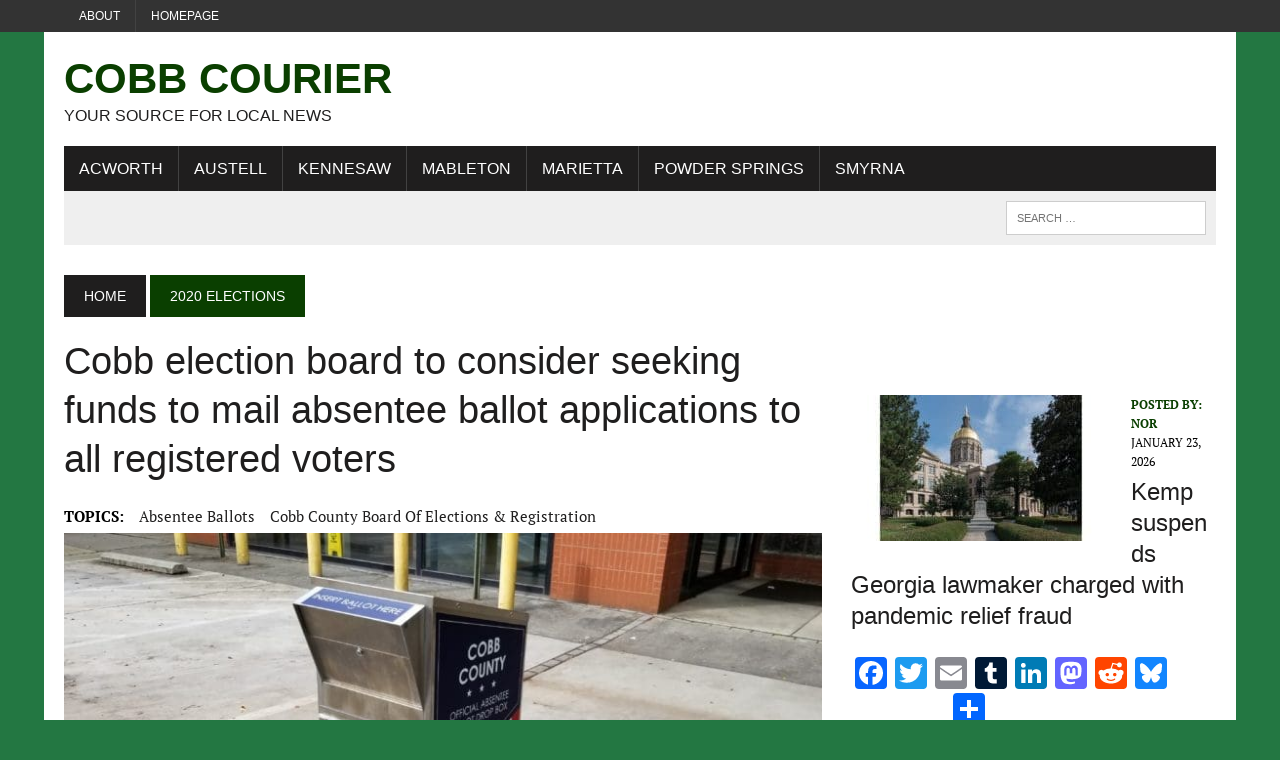

--- FILE ---
content_type: text/html; charset=UTF-8
request_url: https://cobbcountycourier.com/2020/07/cobb-election-board-to-consider-seeking-funds-to-mail-absentee-ballots-to-all-registered-voters/
body_size: 25422
content:
<!DOCTYPE html>
<html class="no-js" lang="en-US">
<head>
<meta charset="UTF-8">
<meta name="viewport" content="width=device-width, initial-scale=1.0">
<link rel="profile" href="http://gmpg.org/xfn/11" />
<meta name='robots' content='index, follow, max-image-preview:large, max-snippet:-1, max-video-preview:-1' />
<!-- Google tag (gtag.js) consent mode dataLayer added by Site Kit -->
<script type="text/javascript" id="google_gtagjs-js-consent-mode-data-layer">
/* <![CDATA[ */
window.dataLayer = window.dataLayer || [];function gtag(){dataLayer.push(arguments);}
gtag('consent', 'default', {"ad_personalization":"denied","ad_storage":"denied","ad_user_data":"denied","analytics_storage":"denied","functionality_storage":"denied","security_storage":"denied","personalization_storage":"denied","region":["AT","BE","BG","CH","CY","CZ","DE","DK","EE","ES","FI","FR","GB","GR","HR","HU","IE","IS","IT","LI","LT","LU","LV","MT","NL","NO","PL","PT","RO","SE","SI","SK"],"wait_for_update":500});
window._googlesitekitConsentCategoryMap = {"statistics":["analytics_storage"],"marketing":["ad_storage","ad_user_data","ad_personalization"],"functional":["functionality_storage","security_storage"],"preferences":["personalization_storage"]};
window._googlesitekitConsents = {"ad_personalization":"denied","ad_storage":"denied","ad_user_data":"denied","analytics_storage":"denied","functionality_storage":"denied","security_storage":"denied","personalization_storage":"denied","region":["AT","BE","BG","CH","CY","CZ","DE","DK","EE","ES","FI","FR","GB","GR","HR","HU","IE","IS","IT","LI","LT","LU","LV","MT","NL","NO","PL","PT","RO","SE","SI","SK"],"wait_for_update":500};
/* ]]> */
</script>
<!-- End Google tag (gtag.js) consent mode dataLayer added by Site Kit -->

	<!-- This site is optimized with the Yoast SEO Premium plugin v26.6 (Yoast SEO v26.6) - https://yoast.com/wordpress/plugins/seo/ -->
	<title>Cobb election board to consider seeking funds to mail absentee ballot applications to all registered voters - Cobb Courier</title><style id="wphb-used-css-post">img.emoji,img.wp-smiley{display:inline!important;border:none!important;box-shadow:none!important;height:1em!important;width:1em!important;margin:0 .07em!important;vertical-align:-.1em!important;background:0 0!important;padding:0!important}.wp-block-button__link{box-sizing:border-box;cursor:pointer;text-align:center;word-break:break-word;display:inline-block}:root :where(.wp-block-button .wp-block-button__link.is-style-outline),:root :where(.wp-block-button.is-style-outline > .wp-block-button__link){border:2px solid;padding:.667em 1.333em}:root :where(.wp-block-button .wp-block-button__link.is-style-outline:not(.has-text-color)),:root :where(.wp-block-button.is-style-outline > .wp-block-button__link:not(.has-text-color)){color:currentColor}:root :where(.wp-block-button .wp-block-button__link.is-style-outline:not(.has-background)),:root :where(.wp-block-button.is-style-outline > .wp-block-button__link:not(.has-background)){background-color:initial;background-image:none}.wp-block-columns{box-sizing:border-box;display:flex;flex-wrap:wrap!important;align-items:normal!important}@media (width >= 782px){.wp-block-columns{flex-wrap:nowrap!important}}:root :where(.wp-block-cover h1:not(.has-text-color)),:root :where(.wp-block-cover h2:not(.has-text-color)),:root :where(.wp-block-cover h3:not(.has-text-color)),:root :where(.wp-block-cover h4:not(.has-text-color)),:root :where(.wp-block-cover h5:not(.has-text-color)),:root :where(.wp-block-cover h6:not(.has-text-color)),:root :where(.wp-block-cover p:not(.has-text-color)){color:inherit}.wp-block-image img{box-sizing:border-box;vertical-align:bottom;max-width:100%;height:auto}.wp-block-image[style*=border-radius] img,.wp-block-image[style*=border-radius]>a{border-radius:inherit}.wp-block-image :where(figcaption){margin-top:.5em;margin-bottom:1em}:root :where(.wp-block-image.is-style-rounded img,.wp-block-image .is-style-rounded img){border-radius:9999px}.wp-block-image figure{margin:0}@keyframes turn-off-visibility{0%{opacity:1;visibility:visible}99%{opacity:0;visibility:visible}to{opacity:0;visibility:hidden}}@keyframes lightbox-zoom-out{0%{visibility:visible;transform:translate(-50%,-50%) scale(1)}99%{visibility:visible}to{transform:translate(calc((-100vw + var(--wp--lightbox-scrollbar-width))/ 2 + var(--wp--lightbox-initial-left-position)),calc(-50vh + var(--wp--lightbox-initial-top-position))) scale(var(--wp--lightbox-scale));visibility:hidden}}:root :where(.wp-block-latest-posts.is-grid){padding:0}:root :where(.wp-block-latest-posts.wp-block-latest-posts__list){padding-left:0}ol,ul{box-sizing:border-box}:root :where(ul.has-background,ol.has-background){padding:1.25em 2.375em}:root :where(p.has-background){padding:1.25em 2.375em}:where(p.has-text-color:not(.has-link-color)) a{color:inherit}:where(.wp-block-post-comments-form) input:not([type=submit]),:where(.wp-block-post-comments-form) textarea{border:1px solid #949494;font-family:inherit;font-size:1em}:where(.wp-block-post-comments-form) input:where(:not([type=submit]):not([type=checkbox])),:where(.wp-block-post-comments-form) textarea{padding:calc(.667em + 2px)}.wp-block-pullquote{box-sizing:border-box;overflow-wrap:break-word;text-align:center;margin:0 0 1em;padding:4em 0}.wp-block-pullquote blockquote,.wp-block-pullquote p{color:inherit}.wp-block-pullquote blockquote{margin:0}.wp-block-pullquote p{margin-top:0}.wp-block-pullquote p:last-child{margin-bottom:0}.wp-block-pullquote footer{position:relative}.wp-block-post-template{max-width:100%;margin-top:0;margin-bottom:0;padding:0;list-style:none}:root :where(.wp-block-separator.is-style-dots){text-align:center;height:auto;line-height:1}:root :where(.wp-block-separator.is-style-dots):before{color:currentColor;content:"···";letter-spacing:2em;padding-left:2em;font-family:serif;font-size:1.5em}:root :where(.wp-block-site-logo.is-style-rounded){border-radius:9999px}:root :where(.wp-block-site-title a){color:inherit}:root :where(.wp-block-social-links .wp-social-link a){padding:.25em}:root :where(.wp-block-social-links.is-style-logos-only .wp-social-link a){padding:0}:root :where(.wp-block-social-links.is-style-pill-shape .wp-social-link a){padding-left:.66667em;padding-right:.66667em}:root :where(.wp-block-tag-cloud.is-style-outline){flex-wrap:wrap;gap:1ch;display:flex}:root :where(.wp-block-tag-cloud.is-style-outline a){border:1px solid;margin-right:0;padding:1ch 2ch;font-size:unset!important;text-decoration:none!important}.entry-content{counter-reset:footnotes}:root{}:root .has-midnight-gradient-background{background:linear-gradient(135deg,#020381,#2874fc)}.screen-reader-text{clip:rect(1px,1px,1px,1px);clip-path:inset(50%);border:0;width:1px;height:1px;margin:-1px;padding:0;position:absolute;overflow:hidden;word-wrap:normal!important}.screen-reader-text:focus{clip-path:none;color:#444;z-index:100000;background-color:#ddd;width:auto;height:auto;padding:15px 23px 14px;font-size:1em;line-height:normal;text-decoration:none;display:block;top:5px;left:5px;clip:auto!important}html :where(.has-border-color){border-style:solid}html :where([style*=border-top-color]){border-top-style:solid}html :where([style*=border-right-color]){border-right-style:solid}html :where([style*=border-bottom-color]){border-bottom-style:solid}html :where([style*=border-left-color]){border-left-style:solid}html :where([style*=border-width]){border-style:solid}html :where([style*=border-top-width]){border-top-style:solid}html :where([style*=border-right-width]){border-right-style:solid}html :where([style*=border-bottom-width]){border-bottom-style:solid}html :where([style*=border-left-width]){border-left-style:solid}html :where(img[class*=wp-image-]){max-width:100%;height:auto}html :where(.is-position-sticky){}@media screen and (width <= 600px){html :where(.is-position-sticky){}}/*! This file is auto-generated */.wp-block-button__link{color:#fff;background-color:#32373c;border-radius:9999px;box-shadow:none;text-decoration:none;padding:calc(.667em + 2px) calc(1.333em + 2px);font-size:1.125em}.wp-block-file__button{background:#32373c;color:#fff;text-decoration:none}:root{--wp--preset--color--black:#000000;--wp--preset--color--cyan-bluish-gray:#abb8c3;--wp--preset--color--white:#ffffff;--wp--preset--color--pale-pink:#f78da7;--wp--preset--color--vivid-red:#cf2e2e;--wp--preset--color--luminous-vivid-orange:#ff6900;--wp--preset--color--luminous-vivid-amber:#fcb900;--wp--preset--color--light-green-cyan:#7bdcb5;--wp--preset--color--vivid-green-cyan:#00d084;--wp--preset--color--pale-cyan-blue:#8ed1fc;--wp--preset--color--vivid-cyan-blue:#0693e3;--wp--preset--color--vivid-purple:#9b51e0;--wp--preset--gradient--vivid-cyan-blue-to-vivid-purple:linear-gradient(135deg,rgba(6,147,227,1) 0%,rgb(155,81,224) 100%);--wp--preset--gradient--light-green-cyan-to-vivid-green-cyan:linear-gradient(135deg,rgb(122,220,180) 0%,rgb(0,208,130) 100%);--wp--preset--gradient--luminous-vivid-amber-to-luminous-vivid-orange:linear-gradient(135deg,rgba(252,185,0,1) 0%,rgba(255,105,0,1) 100%);--wp--preset--gradient--luminous-vivid-orange-to-vivid-red:linear-gradient(135deg,rgba(255,105,0,1) 0%,rgb(207,46,46) 100%);--wp--preset--gradient--very-light-gray-to-cyan-bluish-gray:linear-gradient(135deg,rgb(238,238,238) 0%,rgb(169,184,195) 100%);--wp--preset--gradient--cool-to-warm-spectrum:linear-gradient(135deg,rgb(74,234,220) 0%,rgb(151,120,209) 20%,rgb(207,42,186) 40%,rgb(238,44,130) 60%,rgb(251,105,98) 80%,rgb(254,248,76) 100%);--wp--preset--gradient--blush-light-purple:linear-gradient(135deg,rgb(255,206,236) 0%,rgb(152,150,240) 100%);--wp--preset--gradient--blush-bordeaux:linear-gradient(135deg,rgb(254,205,165) 0%,rgb(254,45,45) 50%,rgb(107,0,62) 100%);--wp--preset--gradient--luminous-dusk:linear-gradient(135deg,rgb(255,203,112) 0%,rgb(199,81,192) 50%,rgb(65,88,208) 100%);--wp--preset--gradient--pale-ocean:linear-gradient(135deg,rgb(255,245,203) 0%,rgb(182,227,212) 50%,rgb(51,167,181) 100%);--wp--preset--gradient--electric-grass:linear-gradient(135deg,rgb(202,248,128) 0%,rgb(113,206,126) 100%);--wp--preset--gradient--midnight:linear-gradient(135deg,rgb(2,3,129) 0%,rgb(40,116,252) 100%);--wp--preset--font-size--small:13px;--wp--preset--font-size--medium:20px;--wp--preset--font-size--large:36px;--wp--preset--font-size--x-large:42px}body .is-layout-flex{display:flex}.is-layout-flex{flex-wrap:wrap;align-items:center}.is-layout-flex>:is(*,div){margin:0}body .is-layout-grid{display:grid}.is-layout-grid>:is(*,div){margin:0}.has-black-color{color:var(--wp--preset--color--black)!important}.has-cyan-bluish-gray-color{color:var(--wp--preset--color--cyan-bluish-gray)!important}.has-white-color{color:var(--wp--preset--color--white)!important}.has-pale-pink-color{color:var(--wp--preset--color--pale-pink)!important}.has-vivid-red-color{color:var(--wp--preset--color--vivid-red)!important}.has-luminous-vivid-orange-color{color:var(--wp--preset--color--luminous-vivid-orange)!important}.has-luminous-vivid-amber-color{color:var(--wp--preset--color--luminous-vivid-amber)!important}.has-light-green-cyan-color{color:var(--wp--preset--color--light-green-cyan)!important}.has-vivid-green-cyan-color{color:var(--wp--preset--color--vivid-green-cyan)!important}.has-pale-cyan-blue-color{color:var(--wp--preset--color--pale-cyan-blue)!important}.has-vivid-cyan-blue-color{color:var(--wp--preset--color--vivid-cyan-blue)!important}.has-vivid-purple-color{color:var(--wp--preset--color--vivid-purple)!important}.has-black-background-color{background-color:var(--wp--preset--color--black)!important}.has-cyan-bluish-gray-background-color{background-color:var(--wp--preset--color--cyan-bluish-gray)!important}.has-white-background-color{background-color:var(--wp--preset--color--white)!important}.has-pale-pink-background-color{background-color:var(--wp--preset--color--pale-pink)!important}.has-vivid-red-background-color{background-color:var(--wp--preset--color--vivid-red)!important}.has-luminous-vivid-orange-background-color{background-color:var(--wp--preset--color--luminous-vivid-orange)!important}.has-luminous-vivid-amber-background-color{background-color:var(--wp--preset--color--luminous-vivid-amber)!important}.has-light-green-cyan-background-color{background-color:var(--wp--preset--color--light-green-cyan)!important}.has-vivid-green-cyan-background-color{background-color:var(--wp--preset--color--vivid-green-cyan)!important}.has-pale-cyan-blue-background-color{background-color:var(--wp--preset--color--pale-cyan-blue)!important}.has-vivid-cyan-blue-background-color{background-color:var(--wp--preset--color--vivid-cyan-blue)!important}.has-vivid-purple-background-color{background-color:var(--wp--preset--color--vivid-purple)!important}.has-black-border-color{border-color:var(--wp--preset--color--black)!important}.has-cyan-bluish-gray-border-color{border-color:var(--wp--preset--color--cyan-bluish-gray)!important}.has-white-border-color{border-color:var(--wp--preset--color--white)!important}.has-pale-pink-border-color{border-color:var(--wp--preset--color--pale-pink)!important}.has-vivid-red-border-color{border-color:var(--wp--preset--color--vivid-red)!important}.has-luminous-vivid-orange-border-color{border-color:var(--wp--preset--color--luminous-vivid-orange)!important}.has-luminous-vivid-amber-border-color{border-color:var(--wp--preset--color--luminous-vivid-amber)!important}.has-light-green-cyan-border-color{border-color:var(--wp--preset--color--light-green-cyan)!important}.has-vivid-green-cyan-border-color{border-color:var(--wp--preset--color--vivid-green-cyan)!important}.has-pale-cyan-blue-border-color{border-color:var(--wp--preset--color--pale-cyan-blue)!important}.has-vivid-cyan-blue-border-color{border-color:var(--wp--preset--color--vivid-cyan-blue)!important}.has-vivid-purple-border-color{border-color:var(--wp--preset--color--vivid-purple)!important}.has-vivid-cyan-blue-to-vivid-purple-gradient-background{background:var(--wp--preset--gradient--vivid-cyan-blue-to-vivid-purple)!important}.has-light-green-cyan-to-vivid-green-cyan-gradient-background{background:var(--wp--preset--gradient--light-green-cyan-to-vivid-green-cyan)!important}.has-luminous-vivid-amber-to-luminous-vivid-orange-gradient-background{background:var(--wp--preset--gradient--luminous-vivid-amber-to-luminous-vivid-orange)!important}.has-luminous-vivid-orange-to-vivid-red-gradient-background{background:var(--wp--preset--gradient--luminous-vivid-orange-to-vivid-red)!important}.has-very-light-gray-to-cyan-bluish-gray-gradient-background{background:var(--wp--preset--gradient--very-light-gray-to-cyan-bluish-gray)!important}.has-cool-to-warm-spectrum-gradient-background{background:var(--wp--preset--gradient--cool-to-warm-spectrum)!important}.has-blush-light-purple-gradient-background{background:var(--wp--preset--gradient--blush-light-purple)!important}.has-blush-bordeaux-gradient-background{background:var(--wp--preset--gradient--blush-bordeaux)!important}.has-luminous-dusk-gradient-background{background:var(--wp--preset--gradient--luminous-dusk)!important}.has-pale-ocean-gradient-background{background:var(--wp--preset--gradient--pale-ocean)!important}.has-electric-grass-gradient-background{background:var(--wp--preset--gradient--electric-grass)!important}.has-midnight-gradient-background{background:var(--wp--preset--gradient--midnight)!important}.has-small-font-size{font-size:var(--wp--preset--font-size--small)!important}.has-medium-font-size{font-size:var(--wp--preset--font-size--medium)!important}.has-large-font-size{font-size:var(--wp--preset--font-size--large)!important}.has-x-large-font-size{font-size:var(--wp--preset--font-size--x-large)!important}:root :where(.wp-block-pullquote){font-size:1.5em;line-height:1.6}.comments{position:relative}.comment{position:relative;padding:30px 0 30px 65px}.comment .avatar{position:absolute;top:28px;left:0;width:48px;height:48px;border-radius:50%;border:1px solid #ccc}.comment-respond{width:100%;padding-top:30px;border-top:1px solid #363636}.comment-respond h3{position:relative}.comment-respond small{position:absolute;top:0;right:0}.comment-respond label{display:block;padding-bottom:4px}.comment-respond input[type=email],.comment-respond input[type=text],.comment-respond input[type=url],.comment-respond textarea{display:block;width:80%;padding:10px;border:1px solid #ccc;background:#f7f7f7}.comment-respond textarea{width:100%;height:100px}.comment-respond input[type=email]:focus,.comment-respond input[type=text]:focus,.comment-respond input[type=url]:focus{background-color:#fff}.comment-respond input[type=email]::-moz-placeholder,.comment-respond input[type=text]::-moz-placeholder,.comment-respond input[type=url]::-moz-placeholder{color:#777}.comment-respond input[type=email]::placeholder,.comment-respond input[type=text]::placeholder,.comment-respond input[type=url]::placeholder{color:#777}.comment-respond .required{color:#e40000}.comment-respond .comment-notes{padding-top:15px}.comment-respond .form-submit input{display:block;width:160px;height:40px;border:0;font-size:14px;font-weight:700;color:#fff;background:#363636;cursor:pointer}.search-form{position:relative;overflow:hidden}.search-form .screen-reader-text{position:absolute;top:0;left:0;width:0;height:0;opacity:.5;visibility:hidden}.mailerlite-form .mailerlite-form-description{margin-bottom:10px}.mailerlite-form .mailerlite-form-field{margin-bottom:10px}.mailerlite-form .mailerlite-form-field label{display:block}.mailerlite-form .mailerlite-subscribe-button-container{text-align:center}.mailerlite-form input.error{color:red;border-color:red}.mailerlite-form label.error{color:red}.mailerlite-form-response{margin-top:20px;display:none;text-align:center;color:#00a154}.mailerlite-form-loader{display:none;text-align:center;font-weight:700;margin:0 20px}.mailerlite-form-error{display:block;color:red}.mailerlite-subscribe-submit{max-width:100%}:root{--ol-subtle-background-color:rgba(128, 128, 128, 0.25);--ol-partial-background-color:rgba(255, 255, 255, 0.75)}a,address,article,aside,b,blockquote,body,canvas,caption,center,div,dl,em,embed,figure,footer,form,h1,h2,h3,h4,header,html,i,iframe,img,label,li,mark,menu,nav,object,ol,p,q,s,small,span,table,th,time,u,ul,var{margin:0;padding:0;border:0;font-size:100%;font:inherit;vertical-align:baseline}article,aside,figure,footer,header,menu,nav{display:block}ol,ul{list-style:none}blockquote,q{quotes:none}blockquote:after,blockquote:before,q:after,q:before{content:'';content:none}table{border-collapse:collapse;border-spacing:0}#mh-wrapper,.button span,.header-sub li a,.main-nav li,.sb-widget .menu-item,.search-form input,.social-nav ul li a,a,h1,h2,h3,h4{-moz-transition:all .5s;-webkit-transition:all .5s;-o-transition:all .5s;transition:all .5s}html{font-size:100%;-ms-text-size-adjust:none;-webkit-text-size-adjust:none}body{font-family:"PT Serif",Georgia,Times,"Times New Roman",serif;font-size:16px;font-size:1rem;line-height:1.6;word-wrap:break-word;background:#efefef}body.custom-background{-webkit-background-size:cover;-moz-background-size:cover;-o-background-size:cover;background-size:cover}#mh-wrapper{width:90%;max-width:1180px;margin:0 auto;padding:0 20px 20px;overflow:hidden;background:#fff}.wrapper-inner{width:90%;max-width:1180px;margin:0 auto}#main-content{display:block;width:65.83%;overflow:hidden}.mh-sidebar{display:block;float:left;width:31.66%}.mh-right-sb #main-content{float:left;margin-right:2.5%}.mh-section{clear:both;padding:0;margin:0}.mh-separator{margin-bottom:20px;padding-bottom:10px;border:0;border-bottom:1px dotted #cdcdcd}.clear{clear:both}.clearfix{display:block}.clearfix:after{content:".";display:block;clear:both;visibility:hidden;line-height:0;height:0;margin:0;padding:0}h1{font-size:36px;font-size:2.25rem}h2{font-size:28px;font-size:1.75rem}h3{font-size:24px;font-size:1.5rem}h4{font-size:20px;font-size:1.25rem}h1,h2,h3,h4{line-height:1.3;font-weight:400;color:#1f1e1e}b{font-weight:900}em,i{font-style:italic}small{font-size:8px;font-size:.5rem}blockquote{font-size:15px;font-size:.9375rem;line-height:1.6;color:#005a8c;margin:10px 20px 20px 20px;padding:20px 20px 0 20px;padding:1.25rem 1.25rem 0 1.25rem;border-left:5px solid #005a8c;display:inline-block}address{font-family:"Courier new";line-height:1.5;margin-bottom:20px;margin-bottom:1.25rem}a{text-decoration:none;color:#1f1e1e}a:hover{color:#005a8c}.breadcrumb,.button,.commentlist .vcard,.footer-bottom,.header-nav,.header-sub,.menu-item,.mh-share-buttons,.pagination,.submit,h1,h2,h3,h4{font-family:Oswald,Helvetica,Arial,sans-serif}.mh-col{display:block;float:left;margin-left:2.5%}.mh-col:first-child{margin-left:0}.mh-group:after,.mh-group:before{content:"";display:table}.mh-group:after{clear:both}.mh-2-3{width:65.83%}.mh-1-3{width:31.66%}.mh-1-4{width:23.125%}.header-top{background:#333;line-height:1}.mh-header{margin-bottom:30px}.header-wrap{padding:20px 0}.logo-title{font-size:42px;font-size:2.625rem;color:#005a8c;font-weight:700;text-transform:uppercase}.logo-tagline{font-size:16px;font-size:1rem;text-transform:uppercase}.header-sub{display:block;padding:10px;text-transform:uppercase;overflow:hidden;background:#efefef}.header-search{float:right}.news-ticker{height:33px;font-size:12px;line-height:33px;overflow:hidden}.ticker-title{float:left;color:#fff;padding:0 10px;background:#005a8c}.ticker-item{display:block;padding:0 10px;overflow:hidden}.ticker-item-separator{margin:0 3px}.header-nav{float:left;width:50%;font-size:12px;font-size:.75rem;text-transform:uppercase}.header-nav li{float:left;position:relative;border-left:1px solid #424242}.header-nav li:first-child{border:none}.header-nav li a{display:block;color:#fff;padding:10px 15px;padding:.625rem .9375rem;text-decoration:none}.header-nav ul li:hover>ul{display:block;background:#2a2a2a;z-index:9999}.header-nav ul ul{display:none;position:absolute}.header-nav ul ul li{width:13em;border:none}.header-nav ul ul ul{left:100%;top:0}.main-nav{background:#1f1e1e;text-transform:uppercase}.main-nav li{float:left;position:relative;border-left:1px solid #424242}.main-nav li:first-child{border:none}.main-nav li:hover{background:#005a8c}.main-nav li a{display:block;color:#fff;padding:10px 15px;padding:.625rem .9375rem;text-decoration:none}.main-nav ul li:hover>ul{display:block;background:#2a2a2a;z-index:9999}.main-nav ul ul{display:none;position:absolute;font-size:12px;font-size:.75rem}.main-nav ul ul li{width:13em;border:none}.main-nav ul ul ul{left:100%;top:0}.footer-nav{float:right;width:50%}.footer-nav li{float:left;position:relative;padding-left:10px;margin-left:10px;border-left:1px solid #424242}.footer-nav li:first-child{margin:0;padding:0;border:none}.footer-nav li a{display:block;color:#fff;text-decoration:none}.footer-nav ul{float:right}.footer-nav ul li:hover>ul{display:block;background:#2a2a2a;z-index:9999}.footer-nav ul ul{display:none;position:absolute}.footer-nav ul ul li{width:10em}.footer-nav ul ul ul{left:100%;top:0}.social-nav{float:right;width:50%;overflow:hidden}.social-nav .screen-reader-text{position:absolute;top:-9999rem;left:-9999rem}.social-nav a{color:#333}.social-nav a:hover{color:#005a8c}.social-nav ul{list-style-type:none;margin:0;text-align:right}.social-nav ul li{display:inline-block}.slicknav_menu:after,.slicknav_menu:before{content:" ";display:table}.slicknav_menu:after{clear:both}.slicknav_menu{display:none}.slicknav_menu{font-size:13px;font-size:.8125rem}.slicknav_menu{background:#005a8c;border-bottom:1px solid #fff}.breadcrumb{font-size:14px;font-size:.875rem;margin-bottom:20px;text-transform:uppercase}.breadcrumb .bc-text,.breadcrumb a{display:inline-block;color:#fff;padding:10px 20px;background:#005a8c}.breadcrumb a:hover{color:#fff;text-decoration:underline}.breadcrumb .bc-home{background:#1f1e1e}.entry-header .entry-title{font-size:38px;font-size:2.375rem;margin-bottom:20px}.entry-content{font-size:17px;font-size:1.063rem;line-height:1.4}.entry-content blockquote,.entry-content h1,.entry-content h2,.entry-content h3,.entry-content h4,.entry-content p,.entry-content table{margin-bottom:20px;margin-bottom:1.25rem}.entry-content a{font-weight:600;color:#005a8c}.entry-content a:hover{text-decoration:underline}.entry-thumbnail{margin-bottom:20px}.entry-meta{font-size:12px;font-size:.75rem;margin-bottom:5px;text-transform:uppercase}.entry-meta a:hover{text-decoration:underline}.entry-meta .entry-meta-author,.entry-meta a{color:#005a8c;font-weight:700}.entry-meta-author{margin-right:10px}.entry-tags{display:block;overflow:hidden;font-size:15px;font-size:.9375rem}.entry-tags span{font-weight:900;margin-right:15px}.entry-tags a{display:inline-block;margin:0 15px 5px 0;text-transform:capitalize}.entry-tags a:hover{text-decoration:underline;color:#1f1e1e}.content-list-title{font-size:24px;font-size:1.5rem;margin-bottom:10px}.content-thumb{margin-bottom:5px}.content-grid{margin-top:10px;margin-bottom:10px}.content-grid-title{font-size:16px;font-size:1rem}.content-grid-separator{display:none}.category .content-grid .entry-meta{display:none}.content-list{margin-top:30px}.content-list-thumb{float:left;max-width:260px;margin:0 20px 10px 0}.content-list-excerpt{overflow:hidden}.related-content{margin-bottom:30px;margin-bottom:1.875rem}.related-content .content-grid{margin-top:0;margin-bottom:0}.commentlist ul,.entry-content ul{list-style:square}.commentlist ol,.entry-content ol{list-style:decimal}.commentlist ol,.commentlist ul,.entry-content ol,.entry-content ul{margin:0 0 30px 40px;margin:0 0 1.875rem 2.5rem}.commentlist ol ol,.commentlist ul ul,.entry-content ol ol,.entry-content ul ul{margin:0 0 0 40px;margin:0 0 0 2.5rem}dl{margin:0 0 30px 40px;margin:0 0 1.875rem 2.5rem}.comment-section-title{display:block;font-size:14px;font-size:.875rem;font-weight:400;color:#fff;background:#ccdee8;padding:0;margin-bottom:20px;margin-bottom:1.25rem;text-transform:uppercase;overflow:hidden}.comment-section-title span{padding:20px;background:#005a8c}.comment-section-title .comment-count{float:left;color:#fff}.comment-section-title .comment-count-more{float:left;color:#1f1e1e;background:0 0}.commentlist{padding:20px 20px 5px 20px;margin-bottom:20px;list-style:none;background:#efefef}.commentlist .depth-1{padding:20px 20px 10px 20px;margin-bottom:20px;border-bottom:5px solid #ccdee8;background:#fff}.commentlist .comment{padding-top:20px;padding-top:1.25rem}.commentlist .comment .vcard{position:relative;margin-bottom:20px;margin-bottom:1.25rem}.commentlist .comment .avatar{width:70px;height:70px;float:left;margin-right:20px}.commentlist h1,.commentlist h2,.commentlist h3,.commentlist h4{margin-bottom:20px;margin-bottom:1.25rem}.commentlist .bypostauthor .avatar{border:5px solid #ccdee8}.comment-info{color:#005a8c;margin:20px 0;margin:1.25rem 0}#respond{padding:20px;padding:1.25rem;margin-bottom:30px;margin-bottom:1.875rem;background:#efefef}#respond .comment-reply-title{line-height:1;margin-bottom:20px;margin-bottom:1.25rem}#commentform p{margin-bottom:10px;margin-bottom:.625rem}#commentform .form-submit{margin:20px 0 0;margin:1.25rem 0 0}#commentform .submit{font-size:14px;font-size:.875rem;text-transform:uppercase}#cancel-comment-reply-link{font-size:12px;font-size:.75rem;font-weight:400;color:#fff;padding:5px;padding:.3125rem;margin-left:20px;background:#ccc}#cancel-comment-reply-link:hover{background:#005a8c}.required{color:#be2844}input{font-size:12px;font-size:.75rem;padding:5px;padding:.3125rem;border:1px solid #d7d8d8;-webkit-transition:all .25s ease-in-out;-moz-transition:all .25s ease-in-out;transition:all .25s ease-in-out}input[type=email],input[type=tel],input[type=text],input[type=url]{width:60%}input[type=email]:hover,input[type=tel]:hover,input[type=text]:hover,input[type=url]:hover,textarea:hover{border:1px solid #005a8c}input[type=submit]{color:#fff;padding:14px;cursor:pointer;background:#005a8c;display:inline-block;border:0;-webkit-appearance:none;-webkit-border-radius:0;border-radius:0}input[type=submit]:hover{background:#1f1e1e;color:#fff;border:0;padding:14px}textarea{width:96%;line-height:1.5;padding:5px;padding:.3125rem;border:1px solid #d7d8d8}.pagination{margin-bottom:20px;overflow:hidden}.pagination .page-numbers{display:inline-block;padding:10px 20px;background:#efefef}.pagination .current{color:#fff;background:#005a8c}.dots:hover,.pagination a.page-numbers:hover{background:#ccdee8}.pagination .pagelink{display:inline-block;color:#fff;padding:10px 20px;background:#005a8c}.pagination a .pagelink{color:#000;font-weight:400;background:#efefef}.pagination a:hover .pagelink{color:#005a8c;background:#ccdee8}.post-nav-wrap{text-align:center;margin:20px auto 40px}.post-nav-wrap li{display:inline-block;font-weight:900;margin:0 20px}.post-nav-wrap li .fa{margin:0 10px}img{max-width:100%;height:auto;vertical-align:bottom}embed,iframe,object{max-width:100%}table{width:100%}table th{color:#fff;background:#005a8c;padding:10px;padding:.625rem}.mh-footer table th{background:#1f1e1e}.header-search .search-form{float:right}.search-form input{min-width:200px;font-size:11px;line-height:1;color:#1f1e1e;text-transform:uppercase}.search-form input:hover{min-width:240px}.search-form .search-submit{display:none}.search-form .screen-reader-text{position:absolute;left:-9999px;overflow:hidden}.search-form .search-field{background:#fff;border:1px solid #cdcdcd;cursor:pointer;margin:0;padding:10px;position:relative;-webkit-appearance:none;-webkit-border-radius:0;border-radius:0}.search-form .search-field:active,.search-form .search-field:focus{cursor:text}.sb-widget .search-form{display:block;margin:0 auto;padding:5%;background:#efefef}.sb-widget .search-form .search-field{display:block;margin:0 auto;width:90%}.sb-widget .search-form .search-field:hover{min-width:200px}.button{display:block}.button span{font-size:14px;font-size:.875rem;color:#fff;background:#005a8c;padding:15px;margin:15px 0 10px 0;text-transform:uppercase;display:inline-block}.button span:hover{background:#1f1e1e}.mh-share-buttons{margin-bottom:30px;margin-bottom:1.875rem;padding:20px;background:#f0f0f0;overflow:hidden;display:flex}.mh-share-buttons a,.mh-share-buttons a:hover{color:#fff}.mh-share-buttons .fa,.mh-share-buttons .fab{font-size:1.25em}.mh-share-buttons a{width:100%}.mh-share-button{display:block;width:100%;font-size:12px;font-size:.75rem;padding:10px 0;text-align:center;text-transform:uppercase}.mh-share-button:hover{opacity:.7}.mh-facebook span{background:#3e64ad}.mh-twitter span{background:#000}.mh-pinterest span{background:#de010d}.mh-linkedin span{background:#0084bf}.mh-email span{background:#ccc}.mh-print span{background:#aaa}.mh-whatsapp span{background:#25d366}.mh-mastodon span{background:#a09bf0}.mh-footer{color:#fff;background:#1f1e1e;overflow:hidden}.mh-footer a{color:#fff}.footer-ad-wrap{background:#333;padding:40px;text-align:center;display:block;overflow:hidden}.footer-bottom{font-size:12px;font-size:.75rem;padding:10px 0;padding:.625rem 0;text-transform:uppercase;background:#333}.copyright-wrap{float:left;width:50%;overflow:hidden}.copyright-wrap a:hover{text-decoration:underline}.sb-widget{margin-bottom:30px;margin-bottom:1.875rem;overflow:hidden}.widget-title{font-size:14px;font-size:.875rem;font-weight:400;color:#fff;background:#ccdee8;padding:20px 0;margin-bottom:20px;text-transform:uppercase;overflow:hidden}.widget-title a,.widget-title a:hover{color:#fff}.widget-title span{padding:20px;background:#005a8c}.sb-widget ul>.menu-item{padding:10px 0;border-bottom:1px dotted #dcdcdc}.sb-widget ul .menu-item:hover{background:#fdfdfd;padding-left:10px}.header-ad img{margin:0;padding:0}.wp-block-image{display:block;margin:20px 0;margin:1.25rem 0}@media only screen and (max-width:980px){#mh-wrapper,.wrapper-inner{max-width:777px}.logo-wrap{text-align:center}.mh-col,.mh-right-sb #main-content{margin:0}#main-content,.mh-1-3,.mh-1-4,.mh-2-3,.mh-sidebar{width:100%}.mh-share-buttons .mh-col{width:23.125%;margin-left:2.5%}.mh-share-buttons .mh-col:first-child{margin:0}.content-grid{width:23.125%;margin:10px 0 10px 2.5%}.news-ticker{width:65.83%}.header-search{width:31.66%}.search-form input:hover{min-width:200px}.js .main-nav{display:none}.js .slicknav_menu{display:block}}@media only screen and (max-width:767px){.news-ticker{display:none}.header-search{float:none;width:100%}.header-search .search-form{float:none;width:100%;text-align:center}.entry-content .search-form input,.header-search .search-form input{width:90%;max-width:300px}.search-form{width:90%}.category .content-grid .entry-meta{display:block}.content-grid{float:none;width:100%;margin:25px 0 20px}.content-grid-separator{display:block}.content-grid-separator,.content-list-separator{padding:0}.content-grid-title{font-size:24px;font-size:1.5rem}.content-grid-thumb,.content-list-thumb{text-align:center;background:#efefef}.content-list-thumb{float:none;width:100%;max-width:100%}.content-list-thumb img{max-width:180px}.content-list-excerpt,.content-list-header .entry-meta-date{display:none}.comment-section-title .comment-count-more{display:none}.commentlist ol,.commentlist ul,dl{margin:0 0 30px 20px;margin:0 0 1.875rem 20px}.commentlist ol ol,.commentlist ul ul{margin:0}.copyright-wrap,.footer-nav{float:none;width:100%}.footer-nav ul{float:none;display:table;margin:0 auto 10px}.copyright{text-align:center}}@media only screen and (max-width:580px){#mh-wrapper,.wrapper-inner{width:85%}.logo-title{font-size:32px;font-size:2rem}.header-nav,.social-nav{float:none;width:100%;margin:0}.header-nav ul{display:table;margin:0 auto}.social-nav ul{text-align:center}.mh-share-buttons .mh-col{float:none;width:100%;margin:10px 0 0 0}.commentlist .comment .avatar{float:none;display:block;margin:0 0 10px}.commentlist .comment .vcard{margin-bottom:10px}}@media only screen and (max-width:480px){.mh-share-buttons{display:grid;grid-template-columns:1fr 1fr}}@media only screen and (max-width:420px){#mh-wrapper,.wrapper-inner{min-width:160px}.logo-title{font-size:28px;font-size:1.75rem}.logo-tagline{font-size:12px;font-size:.75rem;margin-bottom:10px}.sb-widget .search-form .search-field{width:86%}}/*!
 * Font Awesome Free 6.5.1 by @fontawesome - https://fontawesome.com
 * License - https://fontawesome.com/license/free (Icons: CC BY 4.0, Fonts: SIL OFL 1.1, Code: MIT License)
 * Copyright 2023 Fonticons, Inc.
 */@font-face{font-family:FontAwesome;font-style:normal;font-weight:400;font-display:block;src:url("https://cobbcountycourier.com/wp-content/themes/mh-newsdesk/fonts/fontawesome/fa-regular-400.woff2") format("woff2"),url("https://cobbcountycourier.com/wp-content/themes/mh-newsdesk/fonts/fontawesome/fa-regular-400.ttf") format("truetype")}@font-face{font-family:FontAwesome;font-style:normal;font-weight:900;font-display:block;src:url("https://cobbcountycourier.com/wp-content/themes/mh-newsdesk/fonts/fontawesome/fa-solid-900.woff2") format("woff2"),url("https://cobbcountycourier.com/wp-content/themes/mh-newsdesk/fonts/fontawesome/fa-solid-900.ttf") format("truetype")}@font-face{font-family:FontAwesomeBrands;font-display:block;font-weight:400;src:url("https://cobbcountycourier.com/wp-content/themes/mh-newsdesk/fonts/fontawesome/fa-brands-400.woff2") format("woff2"),url("https://cobbcountycourier.com/wp-content/themes/mh-newsdesk/fonts/fontawesome/fa-brands-400.ttf") format("truetype")}.fa,.fab,.far,.fas{-moz-osx-font-smoothing:grayscale;-webkit-font-smoothing:antialiased;display:var(--fa-display,inline-block);font-variant:normal;text-rendering:auto;font-size:14px;font-style:normal;line-height:1}.fa,.far,.fas{font-family:FontAwesome}.fab{font-family:FontAwesomeBrands}.far{font-weight:400}.fa,.fas{font-weight:900}.fa-2x{font-size:2em}.fa-envelope:before{content:""}.fa-print:before{content:""}.fa-chevron-left:before{content:""}.fa-facebook-f:before{content:""}.fa-x-twitter:before{content:""}.fa-linkedin:before{content:""}.fa-whatsapp:before{content:""}.fa-pinterest:before{content:""}.fa-mastodon:before{content:""}@font-face{font-family:'PT Serif';font-style:italic;font-weight:400;src:url(https://fonts.gstatic.com/s/ptserif/v18/EJRTQgYoZZY2vCFuvAFT_r21dw.ttf) format('truetype')}@font-face{font-family:'PT Serif';font-style:normal;font-weight:400;src:url(https://fonts.gstatic.com/s/ptserif/v18/EJRVQgYoZZY2vCFuvAFWzro.ttf) format('truetype')}@font-face{font-family:'PT Serif';font-style:normal;font-weight:700;src:url(https://fonts.gstatic.com/s/ptserif/v18/EJRSQgYoZZY2vCFuvAnt66qSVy4.ttf) format('truetype')}.tablepress{--text-color:#111;--head-text-color:var(--text-color);--head-bg-color:#d9edf7;--odd-text-color:var(--text-color);--odd-bg-color:#f9f9f9;--even-text-color:var(--text-color);--even-bg-color:#fff;--padding:.5rem;border-collapse:collapse;border-spacing:0;clear:both;table-layout:auto;border:none;width:100%;margin:0 auto 1rem}.tablepress>:not(caption)>*>*{padding:var(--padding);text-align:left;vertical-align:top;background:0 0;border:none;float:none!important}.tablepress>:where(thead,tfoot)>*>th{background-color:var(--head-bg-color);color:var(--head-text-color);vertical-align:middle;word-break:normal;font-weight:700}.tablepress>:where(tbody)>.odd>*{background-color:var(--odd-bg-color);color:var(--odd-text-color)}.tablepress>:where(tbody)>.even>*{background-color:var(--even-bg-color);color:var(--even-text-color)}.tablepress img{border:none;max-width:none;margin:0;padding:0}.tablepress{}.addtoany_content{clear:both;margin:16px auto}.addtoany_list{display:inline;line-height:16px}.a2a_kit a:empty,.a2a_kit a[class^=a2a_button_]:has(.a2a_s_undefined){display:none}.addtoany_list a{border:0;box-shadow:none;display:inline-block;font-size:16px;padding:0 4px;vertical-align:middle}.addtoany_list a img{border:0;display:inline-block;opacity:1;overflow:hidden;vertical-align:baseline}.addtoany_list a span{display:inline-block;float:none}.addtoany_list.a2a_kit_size_32 a{font-size:32px}.addtoany_list.a2a_kit_size_32 a:not(.addtoany_special_service)>span{height:32px;line-height:32px;width:32px}.addtoany_list a:not(.addtoany_special_service)>span{border-radius:4px;display:inline-block;opacity:1}.addtoany_list a:hover,.site .a2a_kit.addtoany_list a:focus{background:0 0;border:0;box-shadow:none}.addtoany_list a:hover img,.addtoany_list a:hover span{opacity:.7}a.addtoany_share img{border:0;width:auto;height:auto}.no-js img.lazyload{display:none}figure.wp-block-image img.lazyloading{min-width:150px}.lazyload,.lazyloading{opacity:0}.lazyloaded{opacity:1;transition:opacity .4s;transition-delay:0s}.comment-info,.entry-content a,.entry-meta .entry-meta-author,.entry-meta a,.logo-title,.pagination a:hover .pagelink,.social-nav a:hover,a:hover,blockquote{color:#0a3f00}#cancel-comment-reply-link:hover,.breadcrumb .bc-text,.breadcrumb a,.button span,.comment-section-title .comment-count,.main-nav li:hover,.pagination .current,.pagination .pagelink,.slicknav_menu,.ticker-title,.widget-title span,input[type=submit],table th{background:#0a3f00}blockquote,input[type=email]:hover,input[type=tel]:hover,input[type=text]:hover,input[type=url]:hover,textarea:hover{border-color:#0a3f00}.comment-section-title,.dots:hover,.pagination a.page-numbers:hover,.pagination a:hover .pagelink,.widget-title{background:#eded1c}.commentlist .bypostauthor .avatar,.commentlist .depth-1{border-color:#eded1c}body.custom-background{background-color:#237742}</style>
	<meta name="description" content="The Cobb County Board of Elections and Registration will hold a special-called meeting today, Monday, July 27 at noon, to discuss absentee ballots" />
	<link rel="canonical" href="https://cobbcountycourier.com/2020/07/cobb-election-board-to-consider-seeking-funds-to-mail-absentee-ballots-to-all-registered-voters/" />
	<meta property="og:locale" content="en_US" />
	<meta property="og:type" content="article" />
	<meta property="og:title" content="Cobb election board to consider seeking funds to mail absentee ballot applications to all registered voters" />
	<meta property="og:description" content="The Cobb County Board of Elections and Registration will hold a special-called meeting today, Monday, July 27 at noon, to discuss absentee ballots" />
	<meta property="og:url" content="https://cobbcountycourier.com/2020/07/cobb-election-board-to-consider-seeking-funds-to-mail-absentee-ballots-to-all-registered-voters/" />
	<meta property="og:site_name" content="Cobb Courier" />
	<meta property="article:publisher" content="http://facebook.com/cobbcourier" />
	<meta property="article:published_time" content="2020-07-27T11:31:45+00:00" />
	<meta property="article:modified_time" content="2020-07-27T22:15:09+00:00" />
	<meta property="og:image" content="https://cobbcountycourier.com/wp-content/uploads/2020/06/20200606_091927-scaled.jpg" />
	<meta property="og:image:width" content="2560" />
	<meta property="og:image:height" content="1244" />
	<meta property="og:image:type" content="image/jpeg" />
	<meta name="author" content="Larry Felton Johnson" />
	<meta name="twitter:card" content="summary_large_image" />
	<meta name="twitter:creator" content="@CobbCourier" />
	<meta name="twitter:site" content="@CobbCourier" />
	<meta name="twitter:label1" content="Written by" />
	<meta name="twitter:data1" content="Larry Felton Johnson" />
	<meta name="twitter:label2" content="Est. reading time" />
	<meta name="twitter:data2" content="1 minute" />
	<script type="application/ld+json" class="yoast-schema-graph">{"@context":"https://schema.org","@graph":[{"@type":"Article","@id":"https://cobbcountycourier.com/2020/07/cobb-election-board-to-consider-seeking-funds-to-mail-absentee-ballots-to-all-registered-voters/#article","isPartOf":{"@id":"https://cobbcountycourier.com/2020/07/cobb-election-board-to-consider-seeking-funds-to-mail-absentee-ballots-to-all-registered-voters/"},"author":{"name":"Larry Felton Johnson","@id":"https://cobbcountycourier.com/#/schema/person/492afa5616b023c55b21f32797bb00c5"},"headline":"Cobb election board to consider seeking funds to mail absentee ballot applications to all registered voters","datePublished":"2020-07-27T11:31:45+00:00","dateModified":"2020-07-27T22:15:09+00:00","mainEntityOfPage":{"@id":"https://cobbcountycourier.com/2020/07/cobb-election-board-to-consider-seeking-funds-to-mail-absentee-ballots-to-all-registered-voters/"},"wordCount":243,"commentCount":7,"publisher":{"@id":"https://cobbcountycourier.com/#organization"},"image":{"@id":"https://cobbcountycourier.com/2020/07/cobb-election-board-to-consider-seeking-funds-to-mail-absentee-ballots-to-all-registered-voters/#primaryimage"},"thumbnailUrl":"https://cobbcountycourier.com/wp-content/uploads/2020/06/20200606_091927-scaled.jpg","keywords":["absentee ballots","Cobb County Board of Elections &amp; Registration"],"articleSection":["2020 Elections"],"inLanguage":"en-US","potentialAction":[{"@type":"CommentAction","name":"Comment","target":["https://cobbcountycourier.com/2020/07/cobb-election-board-to-consider-seeking-funds-to-mail-absentee-ballots-to-all-registered-voters/#respond"]}],"copyrightYear":"2020","copyrightHolder":{"@id":"https://cobbcountycourier.com/#organization"}},{"@type":"WebPage","@id":"https://cobbcountycourier.com/2020/07/cobb-election-board-to-consider-seeking-funds-to-mail-absentee-ballots-to-all-registered-voters/","url":"https://cobbcountycourier.com/2020/07/cobb-election-board-to-consider-seeking-funds-to-mail-absentee-ballots-to-all-registered-voters/","name":"Cobb election board to consider seeking funds to mail absentee ballot applications to all registered voters - Cobb Courier","isPartOf":{"@id":"https://cobbcountycourier.com/#website"},"primaryImageOfPage":{"@id":"https://cobbcountycourier.com/2020/07/cobb-election-board-to-consider-seeking-funds-to-mail-absentee-ballots-to-all-registered-voters/#primaryimage"},"image":{"@id":"https://cobbcountycourier.com/2020/07/cobb-election-board-to-consider-seeking-funds-to-mail-absentee-ballots-to-all-registered-voters/#primaryimage"},"thumbnailUrl":"https://cobbcountycourier.com/wp-content/uploads/2020/06/20200606_091927-scaled.jpg","datePublished":"2020-07-27T11:31:45+00:00","dateModified":"2020-07-27T22:15:09+00:00","description":"The Cobb County Board of Elections and Registration will hold a special-called meeting today, Monday, July 27 at noon, to discuss absentee ballots","breadcrumb":{"@id":"https://cobbcountycourier.com/2020/07/cobb-election-board-to-consider-seeking-funds-to-mail-absentee-ballots-to-all-registered-voters/#breadcrumb"},"inLanguage":"en-US","potentialAction":[{"@type":"ReadAction","target":["https://cobbcountycourier.com/2020/07/cobb-election-board-to-consider-seeking-funds-to-mail-absentee-ballots-to-all-registered-voters/"]}]},{"@type":"ImageObject","inLanguage":"en-US","@id":"https://cobbcountycourier.com/2020/07/cobb-election-board-to-consider-seeking-funds-to-mail-absentee-ballots-to-all-registered-voters/#primaryimage","url":"https://cobbcountycourier.com/wp-content/uploads/2020/06/20200606_091927-scaled.jpg","contentUrl":"https://cobbcountycourier.com/wp-content/uploads/2020/06/20200606_091927-scaled.jpg","width":2560,"height":1244,"caption":"absentee ballot drop box"},{"@type":"BreadcrumbList","@id":"https://cobbcountycourier.com/2020/07/cobb-election-board-to-consider-seeking-funds-to-mail-absentee-ballots-to-all-registered-voters/#breadcrumb","itemListElement":[{"@type":"ListItem","position":1,"name":"Home","item":"https://cobbcountycourier.com/"},{"@type":"ListItem","position":2,"name":"Posts","item":"https://cobbcountycourier.com/posts/"},{"@type":"ListItem","position":3,"name":"Cobb election board to consider seeking funds to mail absentee ballot applications to all registered voters"}]},{"@type":"WebSite","@id":"https://cobbcountycourier.com/#website","url":"https://cobbcountycourier.com/","name":"Cobb County Courier","description":"  Your Source for Local News","publisher":{"@id":"https://cobbcountycourier.com/#organization"},"potentialAction":[{"@type":"SearchAction","target":{"@type":"EntryPoint","urlTemplate":"https://cobbcountycourier.com/?s={search_term_string}"},"query-input":{"@type":"PropertyValueSpecification","valueRequired":true,"valueName":"search_term_string"}}],"inLanguage":"en-US"},{"@type":"Organization","@id":"https://cobbcountycourier.com/#organization","name":"Cobb County Courier","url":"https://cobbcountycourier.com/","logo":{"@type":"ImageObject","inLanguage":"en-US","@id":"https://cobbcountycourier.com/#/schema/logo/image/","url":"https://cobbcountycourier.com/wp-content/uploads/2020/10/big-logo.png","contentUrl":"https://cobbcountycourier.com/wp-content/uploads/2020/10/big-logo.png","width":587,"height":587,"caption":"Cobb County Courier"},"image":{"@id":"https://cobbcountycourier.com/#/schema/logo/image/"},"sameAs":["http://facebook.com/cobbcourier","https://x.com/CobbCourier","http://instagram.com/cobbcountycourier"]},{"@type":"Person","@id":"https://cobbcountycourier.com/#/schema/person/492afa5616b023c55b21f32797bb00c5","name":"Larry Felton Johnson","image":{"@type":"ImageObject","inLanguage":"en-US","@id":"https://cobbcountycourier.com/#/schema/person/image/","url":"https://secure.gravatar.com/avatar/7ab657c09cae24807f4f58dee62b9f904499641fd673389ce427153dc0286fb6?s=96&d=mm&r=g","contentUrl":"https://secure.gravatar.com/avatar/7ab657c09cae24807f4f58dee62b9f904499641fd673389ce427153dc0286fb6?s=96&d=mm&r=g","caption":"Larry Felton Johnson"},"description":"Larry Felton Johnson is the editor and publisher of the Cobb County Courier. He holds a degree in journalism from Georgia State University and enjoys exploring the county's trail and greenway network when he isn't covering county government meetings and court proceedings.","sameAs":["https://cobbcountycourier.com"],"url":"https://cobbcountycourier.com/author/execeditor/"}]}</script>
	<!-- / Yoast SEO Premium plugin. -->


<link rel='dns-prefetch' href='//static.addtoany.com' />
<link rel='dns-prefetch' href='//cdn.broadstreetads.com' />
<link rel='dns-prefetch' href='//public.tockify.com' />
<link rel='dns-prefetch' href='//www.googletagmanager.com' />
<link rel='dns-prefetch' href='//fonts.googleapis.com' />
<link rel='dns-prefetch' href='//b1745379.smushcdn.com' />
<link rel='dns-prefetch' href='//hb.wpmucdn.com' />
<link href='//hb.wpmucdn.com' rel='preconnect' />
<link href='http://fonts.googleapis.com' rel='preconnect' />
<link href='//fonts.gstatic.com' crossorigin='' rel='preconnect' />
<link rel="alternate" type="application/rss+xml" title="Cobb  Courier &raquo; Feed" href="https://cobbcountycourier.com/feed/" />
<link rel="alternate" type="application/rss+xml" title="Cobb  Courier &raquo; Comments Feed" href="https://cobbcountycourier.com/comments/feed/" />
<link rel="alternate" type="application/rss+xml" title="Cobb  Courier &raquo; Cobb election board to consider seeking funds to mail absentee ballot applications to all registered voters Comments Feed" href="https://cobbcountycourier.com/2020/07/cobb-election-board-to-consider-seeking-funds-to-mail-absentee-ballots-to-all-registered-voters/feed/" />
<link rel="alternate" title="oEmbed (JSON)" type="application/json+oembed" href="https://cobbcountycourier.com/wp-json/oembed/1.0/embed?url=https%3A%2F%2Fcobbcountycourier.com%2F2020%2F07%2Fcobb-election-board-to-consider-seeking-funds-to-mail-absentee-ballots-to-all-registered-voters%2F" />
<link rel="alternate" title="oEmbed (XML)" type="text/xml+oembed" href="https://cobbcountycourier.com/wp-json/oembed/1.0/embed?url=https%3A%2F%2Fcobbcountycourier.com%2F2020%2F07%2Fcobb-election-board-to-consider-seeking-funds-to-mail-absentee-ballots-to-all-registered-voters%2F&#038;format=xml" />
		<style>
			.lazyload,
			.lazyloading {
				max-width: 100%;
			}
		</style>
		<style id='wp-img-auto-sizes-contain-inline-css' type='text/css'>
img:is([sizes=auto i],[sizes^="auto," i]){contain-intrinsic-size:3000px 1500px}
/*# sourceURL=wp-img-auto-sizes-contain-inline-css */
</style>
<style id='wp-emoji-styles-inline-css' type='text/css'>

	img.wp-smiley, img.emoji {
		display: inline !important;
		border: none !important;
		box-shadow: none !important;
		height: 1em !important;
		width: 1em !important;
		margin: 0 0.07em !important;
		vertical-align: -0.1em !important;
		background: none !important;
		padding: 0 !important;
	}
/*# sourceURL=wp-emoji-styles-inline-css */
</style>
<style id='wp-block-library-inline-css' type='text/css'>
:root{--wp-block-synced-color:#7a00df;--wp-block-synced-color--rgb:122,0,223;--wp-bound-block-color:var(--wp-block-synced-color);--wp-editor-canvas-background:#ddd;--wp-admin-theme-color:#007cba;--wp-admin-theme-color--rgb:0,124,186;--wp-admin-theme-color-darker-10:#006ba1;--wp-admin-theme-color-darker-10--rgb:0,107,160.5;--wp-admin-theme-color-darker-20:#005a87;--wp-admin-theme-color-darker-20--rgb:0,90,135;--wp-admin-border-width-focus:2px}@media (min-resolution:192dpi){:root{--wp-admin-border-width-focus:1.5px}}.wp-element-button{cursor:pointer}:root .has-very-light-gray-background-color{background-color:#eee}:root .has-very-dark-gray-background-color{background-color:#313131}:root .has-very-light-gray-color{color:#eee}:root .has-very-dark-gray-color{color:#313131}:root .has-vivid-green-cyan-to-vivid-cyan-blue-gradient-background{background:linear-gradient(135deg,#00d084,#0693e3)}:root .has-purple-crush-gradient-background{background:linear-gradient(135deg,#34e2e4,#4721fb 50%,#ab1dfe)}:root .has-hazy-dawn-gradient-background{background:linear-gradient(135deg,#faaca8,#dad0ec)}:root .has-subdued-olive-gradient-background{background:linear-gradient(135deg,#fafae1,#67a671)}:root .has-atomic-cream-gradient-background{background:linear-gradient(135deg,#fdd79a,#004a59)}:root .has-nightshade-gradient-background{background:linear-gradient(135deg,#330968,#31cdcf)}:root .has-midnight-gradient-background{background:linear-gradient(135deg,#020381,#2874fc)}:root{--wp--preset--font-size--normal:16px;--wp--preset--font-size--huge:42px}.has-regular-font-size{font-size:1em}.has-larger-font-size{font-size:2.625em}.has-normal-font-size{font-size:var(--wp--preset--font-size--normal)}.has-huge-font-size{font-size:var(--wp--preset--font-size--huge)}.has-text-align-center{text-align:center}.has-text-align-left{text-align:left}.has-text-align-right{text-align:right}.has-fit-text{white-space:nowrap!important}#end-resizable-editor-section{display:none}.aligncenter{clear:both}.items-justified-left{justify-content:flex-start}.items-justified-center{justify-content:center}.items-justified-right{justify-content:flex-end}.items-justified-space-between{justify-content:space-between}.screen-reader-text{border:0;clip-path:inset(50%);height:1px;margin:-1px;overflow:hidden;padding:0;position:absolute;width:1px;word-wrap:normal!important}.screen-reader-text:focus{background-color:#ddd;clip-path:none;color:#444;display:block;font-size:1em;height:auto;left:5px;line-height:normal;padding:15px 23px 14px;text-decoration:none;top:5px;width:auto;z-index:100000}html :where(.has-border-color){border-style:solid}html :where([style*=border-top-color]){border-top-style:solid}html :where([style*=border-right-color]){border-right-style:solid}html :where([style*=border-bottom-color]){border-bottom-style:solid}html :where([style*=border-left-color]){border-left-style:solid}html :where([style*=border-width]){border-style:solid}html :where([style*=border-top-width]){border-top-style:solid}html :where([style*=border-right-width]){border-right-style:solid}html :where([style*=border-bottom-width]){border-bottom-style:solid}html :where([style*=border-left-width]){border-left-style:solid}html :where(img[class*=wp-image-]){height:auto;max-width:100%}:where(figure){margin:0 0 1em}html :where(.is-position-sticky){--wp-admin--admin-bar--position-offset:var(--wp-admin--admin-bar--height,0px)}@media screen and (max-width:600px){html :where(.is-position-sticky){--wp-admin--admin-bar--position-offset:0px}}

/*# sourceURL=wp-block-library-inline-css */
</style><style id='wp-block-button-inline-css' type='text/css'>
.wp-block-button__link{align-content:center;box-sizing:border-box;cursor:pointer;display:inline-block;height:100%;text-align:center;word-break:break-word}.wp-block-button__link.aligncenter{text-align:center}.wp-block-button__link.alignright{text-align:right}:where(.wp-block-button__link){border-radius:9999px;box-shadow:none;padding:calc(.667em + 2px) calc(1.333em + 2px);text-decoration:none}.wp-block-button[style*=text-decoration] .wp-block-button__link{text-decoration:inherit}.wp-block-buttons>.wp-block-button.has-custom-width{max-width:none}.wp-block-buttons>.wp-block-button.has-custom-width .wp-block-button__link{width:100%}.wp-block-buttons>.wp-block-button.has-custom-font-size .wp-block-button__link{font-size:inherit}.wp-block-buttons>.wp-block-button.wp-block-button__width-25{width:calc(25% - var(--wp--style--block-gap, .5em)*.75)}.wp-block-buttons>.wp-block-button.wp-block-button__width-50{width:calc(50% - var(--wp--style--block-gap, .5em)*.5)}.wp-block-buttons>.wp-block-button.wp-block-button__width-75{width:calc(75% - var(--wp--style--block-gap, .5em)*.25)}.wp-block-buttons>.wp-block-button.wp-block-button__width-100{flex-basis:100%;width:100%}.wp-block-buttons.is-vertical>.wp-block-button.wp-block-button__width-25{width:25%}.wp-block-buttons.is-vertical>.wp-block-button.wp-block-button__width-50{width:50%}.wp-block-buttons.is-vertical>.wp-block-button.wp-block-button__width-75{width:75%}.wp-block-button.is-style-squared,.wp-block-button__link.wp-block-button.is-style-squared{border-radius:0}.wp-block-button.no-border-radius,.wp-block-button__link.no-border-radius{border-radius:0!important}:root :where(.wp-block-button .wp-block-button__link.is-style-outline),:root :where(.wp-block-button.is-style-outline>.wp-block-button__link){border:2px solid;padding:.667em 1.333em}:root :where(.wp-block-button .wp-block-button__link.is-style-outline:not(.has-text-color)),:root :where(.wp-block-button.is-style-outline>.wp-block-button__link:not(.has-text-color)){color:currentColor}:root :where(.wp-block-button .wp-block-button__link.is-style-outline:not(.has-background)),:root :where(.wp-block-button.is-style-outline>.wp-block-button__link:not(.has-background)){background-color:initial;background-image:none}
/*# sourceURL=https://cobbcountycourier.com/wp-includes/blocks/button/style.min.css */
</style>
<style id='wp-block-heading-inline-css' type='text/css'>
h1:where(.wp-block-heading).has-background,h2:where(.wp-block-heading).has-background,h3:where(.wp-block-heading).has-background,h4:where(.wp-block-heading).has-background,h5:where(.wp-block-heading).has-background,h6:where(.wp-block-heading).has-background{padding:1.25em 2.375em}h1.has-text-align-left[style*=writing-mode]:where([style*=vertical-lr]),h1.has-text-align-right[style*=writing-mode]:where([style*=vertical-rl]),h2.has-text-align-left[style*=writing-mode]:where([style*=vertical-lr]),h2.has-text-align-right[style*=writing-mode]:where([style*=vertical-rl]),h3.has-text-align-left[style*=writing-mode]:where([style*=vertical-lr]),h3.has-text-align-right[style*=writing-mode]:where([style*=vertical-rl]),h4.has-text-align-left[style*=writing-mode]:where([style*=vertical-lr]),h4.has-text-align-right[style*=writing-mode]:where([style*=vertical-rl]),h5.has-text-align-left[style*=writing-mode]:where([style*=vertical-lr]),h5.has-text-align-right[style*=writing-mode]:where([style*=vertical-rl]),h6.has-text-align-left[style*=writing-mode]:where([style*=vertical-lr]),h6.has-text-align-right[style*=writing-mode]:where([style*=vertical-rl]){rotate:180deg}
/*# sourceURL=https://cobbcountycourier.com/wp-includes/blocks/heading/style.min.css */
</style>
<style id='wp-block-list-inline-css' type='text/css'>
ol,ul{box-sizing:border-box}:root :where(.wp-block-list.has-background){padding:1.25em 2.375em}
/*# sourceURL=https://cobbcountycourier.com/wp-includes/blocks/list/style.min.css */
</style>
<style id='wp-block-buttons-inline-css' type='text/css'>
.wp-block-buttons{box-sizing:border-box}.wp-block-buttons.is-vertical{flex-direction:column}.wp-block-buttons.is-vertical>.wp-block-button:last-child{margin-bottom:0}.wp-block-buttons>.wp-block-button{display:inline-block;margin:0}.wp-block-buttons.is-content-justification-left{justify-content:flex-start}.wp-block-buttons.is-content-justification-left.is-vertical{align-items:flex-start}.wp-block-buttons.is-content-justification-center{justify-content:center}.wp-block-buttons.is-content-justification-center.is-vertical{align-items:center}.wp-block-buttons.is-content-justification-right{justify-content:flex-end}.wp-block-buttons.is-content-justification-right.is-vertical{align-items:flex-end}.wp-block-buttons.is-content-justification-space-between{justify-content:space-between}.wp-block-buttons.aligncenter{text-align:center}.wp-block-buttons:not(.is-content-justification-space-between,.is-content-justification-right,.is-content-justification-left,.is-content-justification-center) .wp-block-button.aligncenter{margin-left:auto;margin-right:auto;width:100%}.wp-block-buttons[style*=text-decoration] .wp-block-button,.wp-block-buttons[style*=text-decoration] .wp-block-button__link{text-decoration:inherit}.wp-block-buttons.has-custom-font-size .wp-block-button__link{font-size:inherit}.wp-block-buttons .wp-block-button__link{width:100%}.wp-block-button.aligncenter{text-align:center}
/*# sourceURL=https://cobbcountycourier.com/wp-includes/blocks/buttons/style.min.css */
</style>
<style id='wp-block-embed-inline-css' type='text/css'>
.wp-block-embed.alignleft,.wp-block-embed.alignright,.wp-block[data-align=left]>[data-type="core/embed"],.wp-block[data-align=right]>[data-type="core/embed"]{max-width:360px;width:100%}.wp-block-embed.alignleft .wp-block-embed__wrapper,.wp-block-embed.alignright .wp-block-embed__wrapper,.wp-block[data-align=left]>[data-type="core/embed"] .wp-block-embed__wrapper,.wp-block[data-align=right]>[data-type="core/embed"] .wp-block-embed__wrapper{min-width:280px}.wp-block-cover .wp-block-embed{min-height:240px;min-width:320px}.wp-block-embed{overflow-wrap:break-word}.wp-block-embed :where(figcaption){margin-bottom:1em;margin-top:.5em}.wp-block-embed iframe{max-width:100%}.wp-block-embed__wrapper{position:relative}.wp-embed-responsive .wp-has-aspect-ratio .wp-block-embed__wrapper:before{content:"";display:block;padding-top:50%}.wp-embed-responsive .wp-has-aspect-ratio iframe{bottom:0;height:100%;left:0;position:absolute;right:0;top:0;width:100%}.wp-embed-responsive .wp-embed-aspect-21-9 .wp-block-embed__wrapper:before{padding-top:42.85%}.wp-embed-responsive .wp-embed-aspect-18-9 .wp-block-embed__wrapper:before{padding-top:50%}.wp-embed-responsive .wp-embed-aspect-16-9 .wp-block-embed__wrapper:before{padding-top:56.25%}.wp-embed-responsive .wp-embed-aspect-4-3 .wp-block-embed__wrapper:before{padding-top:75%}.wp-embed-responsive .wp-embed-aspect-1-1 .wp-block-embed__wrapper:before{padding-top:100%}.wp-embed-responsive .wp-embed-aspect-9-16 .wp-block-embed__wrapper:before{padding-top:177.77%}.wp-embed-responsive .wp-embed-aspect-1-2 .wp-block-embed__wrapper:before{padding-top:200%}
/*# sourceURL=https://cobbcountycourier.com/wp-includes/blocks/embed/style.min.css */
</style>
<style id='wp-block-paragraph-inline-css' type='text/css'>
.is-small-text{font-size:.875em}.is-regular-text{font-size:1em}.is-large-text{font-size:2.25em}.is-larger-text{font-size:3em}.has-drop-cap:not(:focus):first-letter{float:left;font-size:8.4em;font-style:normal;font-weight:100;line-height:.68;margin:.05em .1em 0 0;text-transform:uppercase}body.rtl .has-drop-cap:not(:focus):first-letter{float:none;margin-left:.1em}p.has-drop-cap.has-background{overflow:hidden}:root :where(p.has-background){padding:1.25em 2.375em}:where(p.has-text-color:not(.has-link-color)) a{color:inherit}p.has-text-align-left[style*="writing-mode:vertical-lr"],p.has-text-align-right[style*="writing-mode:vertical-rl"]{rotate:180deg}
/*# sourceURL=https://cobbcountycourier.com/wp-includes/blocks/paragraph/style.min.css */
</style>
<style id='global-styles-inline-css' type='text/css'>
:root{--wp--preset--aspect-ratio--square: 1;--wp--preset--aspect-ratio--4-3: 4/3;--wp--preset--aspect-ratio--3-4: 3/4;--wp--preset--aspect-ratio--3-2: 3/2;--wp--preset--aspect-ratio--2-3: 2/3;--wp--preset--aspect-ratio--16-9: 16/9;--wp--preset--aspect-ratio--9-16: 9/16;--wp--preset--color--black: #000000;--wp--preset--color--cyan-bluish-gray: #abb8c3;--wp--preset--color--white: #ffffff;--wp--preset--color--pale-pink: #f78da7;--wp--preset--color--vivid-red: #cf2e2e;--wp--preset--color--luminous-vivid-orange: #ff6900;--wp--preset--color--luminous-vivid-amber: #fcb900;--wp--preset--color--light-green-cyan: #7bdcb5;--wp--preset--color--vivid-green-cyan: #00d084;--wp--preset--color--pale-cyan-blue: #8ed1fc;--wp--preset--color--vivid-cyan-blue: #0693e3;--wp--preset--color--vivid-purple: #9b51e0;--wp--preset--gradient--vivid-cyan-blue-to-vivid-purple: linear-gradient(135deg,rgb(6,147,227) 0%,rgb(155,81,224) 100%);--wp--preset--gradient--light-green-cyan-to-vivid-green-cyan: linear-gradient(135deg,rgb(122,220,180) 0%,rgb(0,208,130) 100%);--wp--preset--gradient--luminous-vivid-amber-to-luminous-vivid-orange: linear-gradient(135deg,rgb(252,185,0) 0%,rgb(255,105,0) 100%);--wp--preset--gradient--luminous-vivid-orange-to-vivid-red: linear-gradient(135deg,rgb(255,105,0) 0%,rgb(207,46,46) 100%);--wp--preset--gradient--very-light-gray-to-cyan-bluish-gray: linear-gradient(135deg,rgb(238,238,238) 0%,rgb(169,184,195) 100%);--wp--preset--gradient--cool-to-warm-spectrum: linear-gradient(135deg,rgb(74,234,220) 0%,rgb(151,120,209) 20%,rgb(207,42,186) 40%,rgb(238,44,130) 60%,rgb(251,105,98) 80%,rgb(254,248,76) 100%);--wp--preset--gradient--blush-light-purple: linear-gradient(135deg,rgb(255,206,236) 0%,rgb(152,150,240) 100%);--wp--preset--gradient--blush-bordeaux: linear-gradient(135deg,rgb(254,205,165) 0%,rgb(254,45,45) 50%,rgb(107,0,62) 100%);--wp--preset--gradient--luminous-dusk: linear-gradient(135deg,rgb(255,203,112) 0%,rgb(199,81,192) 50%,rgb(65,88,208) 100%);--wp--preset--gradient--pale-ocean: linear-gradient(135deg,rgb(255,245,203) 0%,rgb(182,227,212) 50%,rgb(51,167,181) 100%);--wp--preset--gradient--electric-grass: linear-gradient(135deg,rgb(202,248,128) 0%,rgb(113,206,126) 100%);--wp--preset--gradient--midnight: linear-gradient(135deg,rgb(2,3,129) 0%,rgb(40,116,252) 100%);--wp--preset--font-size--small: 13px;--wp--preset--font-size--medium: 20px;--wp--preset--font-size--large: 36px;--wp--preset--font-size--x-large: 42px;--wp--preset--spacing--20: 0.44rem;--wp--preset--spacing--30: 0.67rem;--wp--preset--spacing--40: 1rem;--wp--preset--spacing--50: 1.5rem;--wp--preset--spacing--60: 2.25rem;--wp--preset--spacing--70: 3.38rem;--wp--preset--spacing--80: 5.06rem;--wp--preset--shadow--natural: 6px 6px 9px rgba(0, 0, 0, 0.2);--wp--preset--shadow--deep: 12px 12px 50px rgba(0, 0, 0, 0.4);--wp--preset--shadow--sharp: 6px 6px 0px rgba(0, 0, 0, 0.2);--wp--preset--shadow--outlined: 6px 6px 0px -3px rgb(255, 255, 255), 6px 6px rgb(0, 0, 0);--wp--preset--shadow--crisp: 6px 6px 0px rgb(0, 0, 0);}:where(.is-layout-flex){gap: 0.5em;}:where(.is-layout-grid){gap: 0.5em;}body .is-layout-flex{display: flex;}.is-layout-flex{flex-wrap: wrap;align-items: center;}.is-layout-flex > :is(*, div){margin: 0;}body .is-layout-grid{display: grid;}.is-layout-grid > :is(*, div){margin: 0;}:where(.wp-block-columns.is-layout-flex){gap: 2em;}:where(.wp-block-columns.is-layout-grid){gap: 2em;}:where(.wp-block-post-template.is-layout-flex){gap: 1.25em;}:where(.wp-block-post-template.is-layout-grid){gap: 1.25em;}.has-black-color{color: var(--wp--preset--color--black) !important;}.has-cyan-bluish-gray-color{color: var(--wp--preset--color--cyan-bluish-gray) !important;}.has-white-color{color: var(--wp--preset--color--white) !important;}.has-pale-pink-color{color: var(--wp--preset--color--pale-pink) !important;}.has-vivid-red-color{color: var(--wp--preset--color--vivid-red) !important;}.has-luminous-vivid-orange-color{color: var(--wp--preset--color--luminous-vivid-orange) !important;}.has-luminous-vivid-amber-color{color: var(--wp--preset--color--luminous-vivid-amber) !important;}.has-light-green-cyan-color{color: var(--wp--preset--color--light-green-cyan) !important;}.has-vivid-green-cyan-color{color: var(--wp--preset--color--vivid-green-cyan) !important;}.has-pale-cyan-blue-color{color: var(--wp--preset--color--pale-cyan-blue) !important;}.has-vivid-cyan-blue-color{color: var(--wp--preset--color--vivid-cyan-blue) !important;}.has-vivid-purple-color{color: var(--wp--preset--color--vivid-purple) !important;}.has-black-background-color{background-color: var(--wp--preset--color--black) !important;}.has-cyan-bluish-gray-background-color{background-color: var(--wp--preset--color--cyan-bluish-gray) !important;}.has-white-background-color{background-color: var(--wp--preset--color--white) !important;}.has-pale-pink-background-color{background-color: var(--wp--preset--color--pale-pink) !important;}.has-vivid-red-background-color{background-color: var(--wp--preset--color--vivid-red) !important;}.has-luminous-vivid-orange-background-color{background-color: var(--wp--preset--color--luminous-vivid-orange) !important;}.has-luminous-vivid-amber-background-color{background-color: var(--wp--preset--color--luminous-vivid-amber) !important;}.has-light-green-cyan-background-color{background-color: var(--wp--preset--color--light-green-cyan) !important;}.has-vivid-green-cyan-background-color{background-color: var(--wp--preset--color--vivid-green-cyan) !important;}.has-pale-cyan-blue-background-color{background-color: var(--wp--preset--color--pale-cyan-blue) !important;}.has-vivid-cyan-blue-background-color{background-color: var(--wp--preset--color--vivid-cyan-blue) !important;}.has-vivid-purple-background-color{background-color: var(--wp--preset--color--vivid-purple) !important;}.has-black-border-color{border-color: var(--wp--preset--color--black) !important;}.has-cyan-bluish-gray-border-color{border-color: var(--wp--preset--color--cyan-bluish-gray) !important;}.has-white-border-color{border-color: var(--wp--preset--color--white) !important;}.has-pale-pink-border-color{border-color: var(--wp--preset--color--pale-pink) !important;}.has-vivid-red-border-color{border-color: var(--wp--preset--color--vivid-red) !important;}.has-luminous-vivid-orange-border-color{border-color: var(--wp--preset--color--luminous-vivid-orange) !important;}.has-luminous-vivid-amber-border-color{border-color: var(--wp--preset--color--luminous-vivid-amber) !important;}.has-light-green-cyan-border-color{border-color: var(--wp--preset--color--light-green-cyan) !important;}.has-vivid-green-cyan-border-color{border-color: var(--wp--preset--color--vivid-green-cyan) !important;}.has-pale-cyan-blue-border-color{border-color: var(--wp--preset--color--pale-cyan-blue) !important;}.has-vivid-cyan-blue-border-color{border-color: var(--wp--preset--color--vivid-cyan-blue) !important;}.has-vivid-purple-border-color{border-color: var(--wp--preset--color--vivid-purple) !important;}.has-vivid-cyan-blue-to-vivid-purple-gradient-background{background: var(--wp--preset--gradient--vivid-cyan-blue-to-vivid-purple) !important;}.has-light-green-cyan-to-vivid-green-cyan-gradient-background{background: var(--wp--preset--gradient--light-green-cyan-to-vivid-green-cyan) !important;}.has-luminous-vivid-amber-to-luminous-vivid-orange-gradient-background{background: var(--wp--preset--gradient--luminous-vivid-amber-to-luminous-vivid-orange) !important;}.has-luminous-vivid-orange-to-vivid-red-gradient-background{background: var(--wp--preset--gradient--luminous-vivid-orange-to-vivid-red) !important;}.has-very-light-gray-to-cyan-bluish-gray-gradient-background{background: var(--wp--preset--gradient--very-light-gray-to-cyan-bluish-gray) !important;}.has-cool-to-warm-spectrum-gradient-background{background: var(--wp--preset--gradient--cool-to-warm-spectrum) !important;}.has-blush-light-purple-gradient-background{background: var(--wp--preset--gradient--blush-light-purple) !important;}.has-blush-bordeaux-gradient-background{background: var(--wp--preset--gradient--blush-bordeaux) !important;}.has-luminous-dusk-gradient-background{background: var(--wp--preset--gradient--luminous-dusk) !important;}.has-pale-ocean-gradient-background{background: var(--wp--preset--gradient--pale-ocean) !important;}.has-electric-grass-gradient-background{background: var(--wp--preset--gradient--electric-grass) !important;}.has-midnight-gradient-background{background: var(--wp--preset--gradient--midnight) !important;}.has-small-font-size{font-size: var(--wp--preset--font-size--small) !important;}.has-medium-font-size{font-size: var(--wp--preset--font-size--medium) !important;}.has-large-font-size{font-size: var(--wp--preset--font-size--large) !important;}.has-x-large-font-size{font-size: var(--wp--preset--font-size--x-large) !important;}
/*# sourceURL=global-styles-inline-css */
</style>

<style id='classic-theme-styles-inline-css' type='text/css'>
/*! This file is auto-generated */
.wp-block-button__link{color:#fff;background-color:#32373c;border-radius:9999px;box-shadow:none;text-decoration:none;padding:calc(.667em + 2px) calc(1.333em + 2px);font-size:1.125em}.wp-block-file__button{background:#32373c;color:#fff;text-decoration:none}
/*# sourceURL=/wp-includes/css/classic-themes.min.css */
</style>
<link rel='stylesheet' id='govpack-block-styles-css' data-wphbdelayedstyle="https://hb.wpmucdn.com/cobbcountycourier.com/88f1df18-0e20-4c76-8c98-9df4a7ea19f0.css" type='text/css' media='screen' />
<link rel='stylesheet' id='ads-for-wp-front-css-css' data-wphbdelayedstyle="https://hb.wpmucdn.com/cobbcountycourier.com/d8e2e04f-0d24-49c0-9642-dd2db11b9bff.css" type='text/css' media='all' />
<link rel='stylesheet' id='gn-frontend-gnfollow-style-css' data-wphbdelayedstyle="https://hb.wpmucdn.com/cobbcountycourier.com/311245e4-fd87-454d-b666-70c2fd83dede.css" type='text/css' media='all' />
<link rel='stylesheet' id='mailerlite_forms.css-css' data-wphbdelayedstyle="https://hb.wpmucdn.com/cobbcountycourier.com/da769670-ee4c-4f0c-b720-c8fd45a8aed1.css" type='text/css' media='all' />
<link rel='stylesheet' id='osm-map-css-css' data-wphbdelayedstyle="https://cobbcountycourier.com/wp-content/plugins/osm/css/osm_map.css?ver=6.9" type='text/css' media='all' />
<link rel='stylesheet' id='osm-ol3-css-css' data-wphbdelayedstyle="https://cobbcountycourier.com/wp-content/plugins/osm/js/OL/7.1.0/ol.css?ver=6.9" type='text/css' media='all' />
<link rel='stylesheet' id='osm-ol3-ext-css-css' data-wphbdelayedstyle="https://cobbcountycourier.com/wp-content/plugins/osm/css/osm_map_v3.css?ver=6.9" type='text/css' media='all' />
<link rel='stylesheet' id='tiempo-css' data-wphbdelayedstyle="https://hb.wpmucdn.com/cobbcountycourier.com/d3e2cc4e-ea07-4736-a136-c31ed0034b3d.css" type='text/css' media='all' />
<link rel='stylesheet' id='mh-style-css' data-wphbdelayedstyle="https://hb.wpmucdn.com/cobbcountycourier.com/33142c75-48eb-4c11-af92-d41c032b7de1.css" type='text/css' media='all' />
<link rel='stylesheet' id='mh-font-awesome-css' data-wphbdelayedstyle="https://hb.wpmucdn.com/cobbcountycourier.com/7c31b0cb-ddc9-4b9f-8ec6-2c8d0fbbe243.css" type='text/css' media='all' />
<link rel="preload" as="style" href="https://fonts.googleapis.com/css?family=PT+Serif:300,400,400italic,600,700%7cOswald:300,400,400italic,600,700" /><link rel='stylesheet' id='mh-google-fonts-css' data-wphbdelayedstyle="https://fonts.googleapis.com/css?family=PT+Serif:300,400,400italic,600,700%7cOswald:300,400,400italic,600,700" type='text/css' media='print' onload='this.media=&#34;all&#34;' />
<link rel='stylesheet' id='addtoany-css' data-wphbdelayedstyle="https://hb.wpmucdn.com/cobbcountycourier.com/0fa9a9b8-25fb-4c2b-b499-6e4de5166f05.css" type='text/css' media='all' />
<!--n2css--><script type="text/javascript" id="wphb-1-js-before">
/* <![CDATA[ */
window.a2a_config=window.a2a_config||{};a2a_config.callbacks=[];a2a_config.overlays=[];a2a_config.templates={};

//# sourceURL=wphb-1-js-before
/* ]]> */
</script>
<script type="text/javascript" src="https://hb.wpmucdn.com/cobbcountycourier.com/fd52520f-f87a-4cfd-bc09-fb823c6cdb9f.js" id="wphb-1-js"></script>
<script type="text/javascript" defer src="https://hb.wpmucdn.com/cobbcountycourier.com/50702c09-8e0f-44ed-9d5d-c319815395b9.js" id="addtoany-jquery-js"></script>
<script async data-cfasync='false' type="text/javascript" src="//cdn.broadstreetads.com/init-2.min.js?v=1.52.2&amp;ver=6.9" id="broadstreet-init-js"></script>
<script async data-cfasync='false' type="text/javascript" id="broadstreet-init-js-after">
/* <![CDATA[ */
window.broadstreetKeywords = ['not_home_page','not_landing_page','is_article_page','2020-elections','cobb-election-board-to-consider-seeking-funds-to-mail-absentee-ballots-to-all-registered-voters','post']
window.broadstreetTargets = {"pagetype":["post","not_home_page"],"category":["2020-elections","cobb-election-board-to-consider-seeking-funds-to-mail-absentee-ballots-to-all-registered-voters","post"],"url":"cobb-election-board-to-consider-seeking-funds-to-mail-absentee-ballots-to-all-registered-voters"};

window.broadstreet = window.broadstreet || { run: [] };window.broadstreet.run.push(function () {
window.broadstreet.loadNetworkJS(5562, {});
 });
//# sourceURL=broadstreet-init-js-after
/* ]]> */
</script>
<script type="text/javascript" src="https://cobbcountycourier.com/wp-content/plugins/osm/js/OL/2.13.1/OpenLayers.js?ver=6.9" id="osm-ol-library-js"></script>
<script type="text/javascript" src="https://hb.wpmucdn.com/cobbcountycourier.com/cdaae85a-bbfd-46e2-86ad-532365d15c3f.js" id="wphb-2-js"></script>
<script type="text/javascript" src="https://cobbcountycourier.com/wp-content/plugins/osm/js/polyfill/v2/polyfill.min.js?features=requestAnimationFrame%2CElement.prototype.classList%2CURL&amp;ver=6.9" id="osm-polyfill-js"></script>
<script type="text/javascript" src="https://cobbcountycourier.com/wp-content/plugins/osm/js/OL/7.1.0/ol.js?ver=6.9" id="osm-ol3-library-js"></script>
<script type="text/javascript" src="https://cobbcountycourier.com/wp-content/plugins/osm/js/osm-v3-plugin-lib.js?ver=6.9" id="osm-ol3-ext-library-js"></script>
<script type="text/javascript" src="https://cobbcountycourier.com/wp-content/plugins/osm/js/osm-metabox-events.js?ver=6.9" id="osm-ol3-metabox-events-js"></script>
<script type="text/javascript" src="https://hb.wpmucdn.com/cobbcountycourier.com/f97413c9-c061-4277-8daf-65e77454b943.js" id="wphb-3-js"></script>

<!-- Google tag (gtag.js) snippet added by Site Kit -->
<!-- Google Analytics snippet added by Site Kit -->
<script type="text/javascript" src="https://www.googletagmanager.com/gtag/js?id=GT-WVX54M" id="google_gtagjs-js" async></script>
<script type="text/javascript" id="google_gtagjs-js-after">
/* <![CDATA[ */
window.dataLayer = window.dataLayer || [];function gtag(){dataLayer.push(arguments);}
gtag("set","linker",{"domains":["cobbcountycourier.com"]});
gtag("js", new Date());
gtag("set", "developer_id.dZTNiMT", true);
gtag("config", "GT-WVX54M");
//# sourceURL=google_gtagjs-js-after
/* ]]> */
</script>
<link rel="https://api.w.org/" href="https://cobbcountycourier.com/wp-json/" /><link rel="alternate" title="JSON" type="application/json" href="https://cobbcountycourier.com/wp-json/wp/v2/posts/13258" /><link rel="EditURI" type="application/rsd+xml" title="RSD" href="https://cobbcountycourier.com/xmlrpc.php?rsd" />
<meta name="generator" content="WordPress 6.9" />
<link rel='shortlink' href='https://cobbcountycourier.com/?p=13258' />
		<script type="text/javascript">              
				jQuery(document).ready( function($) {    
					if ($('#adsforwp-hidden-block').length == 0 ) {
						$.getScript("https://cobbcountycourier.com/front.js");
					}
				});
		</script>
				<meta name="generator" content="Site Kit by Google 1.170.0" />        <!-- MailerLite Universal -->
        <script>
            (function(w,d,e,u,f,l,n){w[f]=w[f]||function(){(w[f].q=w[f].q||[])
                .push(arguments);},l=d.createElement(e),l.async=1,l.src=u,
                n=d.getElementsByTagName(e)[0],n.parentNode.insertBefore(l,n);})
            (window,document,'script','https://assets.mailerlite.com/js/universal.js','ml');
            ml('account', '1158566');
            ml('enablePopups', true);
        </script>
        <!-- End MailerLite Universal -->
        <script type="text/javascript"> 

/**  all layers have to be in this global array - in further process each map will have something like vectorM[map_ol3js_n][layer_n] */
var vectorM = [[]];


/** put translations from PHP/mo to JavaScript */
var translations = [];

/** global GET-Parameters */
var HTTP_GET_VARS = [];

</script><!-- OSM plugin V6.1.9: did not add geo meta tags. --> 
		<script>
			document.documentElement.className = document.documentElement.className.replace('no-js', 'js');
		</script>
				<style>
			.no-js img.lazyload {
				display: none;
			}

			figure.wp-block-image img.lazyloading {
				min-width: 150px;
			}

			.lazyload,
			.lazyloading {
				--smush-placeholder-width: 100px;
				--smush-placeholder-aspect-ratio: 1/1;
				width: var(--smush-image-width, var(--smush-placeholder-width)) !important;
				aspect-ratio: var(--smush-image-aspect-ratio, var(--smush-placeholder-aspect-ratio)) !important;
			}

						.lazyload, .lazyloading {
				opacity: 0;
			}

			.lazyloaded {
				opacity: 1;
				transition: opacity 400ms;
				transition-delay: 0ms;
			}

					</style>
		<!-- Analytics by WP Statistics - https://wp-statistics.com -->
	<style type="text/css">
    	    		.social-nav a:hover, .logo-title, .entry-content a, a:hover, .entry-meta .entry-meta-author, .entry-meta a, .comment-info, blockquote, .pagination a:hover .pagelink { color: #0a3f00; }
			.main-nav li:hover, .slicknav_menu, .ticker-title, .breadcrumb a, .breadcrumb .bc-text, .button span, .widget-title span, input[type=submit], table th, .comment-section-title .comment-count, #cancel-comment-reply-link:hover, .pagination .current, .pagination .pagelink { background: #0a3f00; }
			blockquote, input[type=text]:hover, input[type=email]:hover, input[type=tel]:hover, input[type=url]:hover, textarea:hover { border-color: #0a3f00; }
    	    				.widget-title, .pagination a.page-numbers:hover, .dots:hover, .pagination a:hover .pagelink, .comment-section-title { background: #eded1c; }
			.commentlist .depth-1, .commentlist .bypostauthor .avatar { border-color: #eded1c; }
    	    	    	    	    		</style>
    <!--[if lt IE 9]>
<script src="https://cobbcountycourier.com/wp-content/themes/mh-newsdesk/js/css3-mediaqueries.js"></script>
<![endif]-->

<!-- Google AdSense meta tags added by Site Kit -->
<meta name="google-adsense-platform-account" content="ca-host-pub-2644536267352236">
<meta name="google-adsense-platform-domain" content="sitekit.withgoogle.com">
<!-- End Google AdSense meta tags added by Site Kit -->
<style type="text/css" id="custom-background-css">
body.custom-background { background-color: #237742; }
</style>
	<!-- Google Tag Manager -->
<script>(function(w,d,s,l,i){w[l]=w[l]||[];w[l].push({'gtm.start':
new Date().getTime(),event:'gtm.js'});var f=d.getElementsByTagName(s)[0],
j=d.createElement(s),dl=l!='dataLayer'?'&l='+l:'';j.async=true;j.src=
'https://www.googletagmanager.com/gtm.js?id='+i+dl;f.parentNode.insertBefore(j,f);
})(window,document,'script','dataLayer','GTM-P2KNGH9');</script>
<!-- End Google Tag Manager -->


<script async src="//pagead2.googlesyndication.com/pagead/js/adsbygoogle.js"></script>
<script>
  (adsbygoogle = window.adsbygoogle || []).push({
    google_ad_client: "ca-pub-2285139573906759",
    enable_page_level_ads: true
  });
</script>


<script>
(function(d) {
  var el, fjs = d.getElementsByTagName('script')[0];
	el = d.createElement('script');
	el.id = "js-pp-banner";
	el.src = "//dashboard.presspatron.com/dev/banner?b=dFUurh5NJrADNS7NT4WLuAay";
	fjs.parentNode.insertBefore(el, fjs);
}(document));
</script>

<link rel="icon" href="https://b1745379.smushcdn.com/1745379/wp-content/uploads/2015/08/cropped-cropped-Chattahoochee-header1-32x32.jpg?lossy=2&strip=1&webp=0" sizes="32x32" />
<link rel="icon" href="https://b1745379.smushcdn.com/1745379/wp-content/uploads/2015/08/cropped-cropped-Chattahoochee-header1-192x192.jpg?lossy=2&strip=1&webp=0" sizes="192x192" />
<link rel="apple-touch-icon" href="https://b1745379.smushcdn.com/1745379/wp-content/uploads/2015/08/cropped-cropped-Chattahoochee-header1-180x180.jpg?lossy=2&strip=1&webp=0" />
<meta name="msapplication-TileImage" content="https://cobbcountycourier.com/wp-content/uploads/2015/08/cropped-cropped-Chattahoochee-header1-270x270.jpg" />
</head>
<body class="wp-singular post-template-default single single-post postid-13258 single-format-standard custom-background wp-theme-mh-newsdesk mh-right-sb mh-loop-layout1" itemscope="itemscope" itemtype="http://schema.org/WebPage">
<!-- Google Tag Manager (noscript) -->
<noscript><iframe src="https://www.googletagmanager.com/ns.html?id=GTM-P2KNGH9"
height="0" width="0" style="display:none;visibility:hidden"></iframe></noscript>
<!-- End Google Tag Manager (noscript) -->


	<div class="header-top">
		<div class="wrapper-inner clearfix">
							<nav class="header-nav clearfix" itemscope="itemscope" itemtype="http://schema.org/SiteNavigationElement">
					<div class="menu-departments-container"><ul id="menu-departments" class="menu"><li id="menu-item-60" class="menu-item menu-item-type-custom menu-item-object-custom menu-item-60"><a href="https://cobbcountycourier.com/?page_id=25">About</a></li>
<li id="menu-item-28024" class="menu-item menu-item-type-post_type menu-item-object-page menu-item-home menu-item-28024"><a href="https://cobbcountycourier.com/">Homepage</a></li>
</ul></div>				</nav>
								</div>
	</div>
<div id="mh-wrapper">
<header class="mh-header" itemscope="itemscope" itemtype="http://schema.org/WPHeader">
	<div class="header-wrap clearfix">
				<div class="mh-col mh-1-3 header-logo">
			<a href="https://cobbcountycourier.com/" title="Cobb  Courier" rel="home">
<div class="logo-wrap" role="banner">
<div class="logo">
<h1 class="logo-title">Cobb  Courier</h1>
<h2 class="logo-tagline">  Your Source for Local News</h2>
</div>
</div>
</a>
		</div>
		<aside id="bs_zones-5" class="mh-col mh-2-3 bs_zones"><div class="header-ad"><div><broadstreet-zone place="" zone-id="66716" keywords="not_home_page,not_landing_page,is_article_page,2020-elections,cobb-election-board-to-consider-seeking-funds-to-mail-absentee-ballots-to-all-registered-voters,post" soft-keywords="true" zone-alias=""></broadstreet-zone></div></div></aside><aside id="mailerlite_widget-2" class="mh-col mh-2-3 widget_mailerlite_widget"><div class="header-ad">                <div class="ml-embedded" data-form="0"></div>
            </div></aside>	</div>
	<div class="header-menu clearfix">
		<nav class="main-nav clearfix" itemscope="itemscope" itemtype="http://schema.org/SiteNavigationElement">
			<div class="menu-main-navigation-container"><ul id="menu-main-navigation" class="menu"><li id="menu-item-60561" class="menu-item menu-item-type-taxonomy menu-item-object-category menu-item-60561"><a href="https://cobbcountycourier.com/category/acworth/">Acworth</a></li>
<li id="menu-item-60562" class="menu-item menu-item-type-taxonomy menu-item-object-category menu-item-60562"><a href="https://cobbcountycourier.com/category/austell/">Austell</a></li>
<li id="menu-item-60557" class="menu-item menu-item-type-taxonomy menu-item-object-category menu-item-60557"><a href="https://cobbcountycourier.com/category/kennesaw/">Kennesaw</a></li>
<li id="menu-item-60559" class="menu-item menu-item-type-taxonomy menu-item-object-category menu-item-60559"><a href="https://cobbcountycourier.com/category/mableton/">Mableton</a></li>
<li id="menu-item-60556" class="menu-item menu-item-type-taxonomy menu-item-object-category menu-item-60556"><a href="https://cobbcountycourier.com/category/marietta/">Marietta</a></li>
<li id="menu-item-60560" class="menu-item menu-item-type-taxonomy menu-item-object-category menu-item-60560"><a href="https://cobbcountycourier.com/category/powder-springs/">Powder Springs</a></li>
<li id="menu-item-60558" class="menu-item menu-item-type-taxonomy menu-item-object-category menu-item-60558"><a href="https://cobbcountycourier.com/category/smyrna/">Smyrna</a></li>
</ul></div>		</nav>
		<div class="header-sub clearfix">
						<aside class="mh-col mh-1-3 header-search">
				<form role="search" method="get" class="search-form" action="https://cobbcountycourier.com/">
				<label>
					<span class="screen-reader-text">Search for:</span>
					<input type="search" class="search-field" placeholder="Search &hellip;" value="" name="s" />
				</label>
				<input type="submit" class="search-submit" value="Search" />
			</form>			</aside>
		</div>
	</div>
</header><div class="mh-section mh-group">
	<div id="main-content" class="mh-content" role="main" itemprop="mainContentOfPage"><nav class="breadcrumb" itemscope itemtype="http://schema.org/BreadcrumbList"><span itemprop="itemListElement" itemscope itemtype="http://schema.org/ListItem"><a href="https://cobbcountycourier.com" itemprop="item" class="bc-home"><span itemprop="name">Home</span></a><meta itemprop="position" content="1" /></span> <span itemprop="itemListElement" itemscope itemtype="http://schema.org/ListItem"><a href="https://cobbcountycourier.com/category/2020-elections/" itemprop="item"><span itemprop="name">2020 Elections</span></a><meta itemprop="position" content="2" /></span></nav>
<article id="post-13258" class="post-13258 post type-post status-publish format-standard has-post-thumbnail hentry category-2020-elections tag-absentee-ballots tag-cobb-county-board-of-elections-registration">
	<header class="entry-header clearfix">
		<h1 class="entry-title">
			Cobb election board to consider seeking funds to mail absentee ballot applications to all registered voters		</h1><div class="entry-tags clearfix"><span>TOPICS:</span><a href="https://cobbcountycourier.com/tag/absentee-ballots/" rel="tag">absentee ballots</a><a href="https://cobbcountycourier.com/tag/cobb-county-board-of-elections-registration/" rel="tag">Cobb County Board of Elections &amp; Registration</a></div>	</header>
<div class="entry-thumbnail">
<img width="777" height="437" src="https://b1745379.smushcdn.com/1745379/wp-content/uploads/2020/06/20200606_091927-777x437.jpg?lossy=2&strip=1&webp=0" class="attachment-content-single size-content-single wp-post-image" alt="absentee ballot drop box" decoding="async" fetchpriority="high" srcset="https://b1745379.smushcdn.com/1745379/wp-content/uploads/2020/06/20200606_091927-777x437.jpg?lossy=2&strip=1&webp=0 777w, https://b1745379.smushcdn.com/1745379/wp-content/uploads/2020/06/20200606_091927-180x101.jpg?lossy=2&strip=1&webp=0 180w, https://b1745379.smushcdn.com/1745379/wp-content/uploads/2020/06/20200606_091927-260x146.jpg?lossy=2&strip=1&webp=0 260w, https://b1745379.smushcdn.com/1745379/wp-content/uploads/2020/06/20200606_091927-373x210.jpg?lossy=2&strip=1&webp=0 373w, https://b1745379.smushcdn.com/1745379/wp-content/uploads/2020/06/20200606_091927-120x67.jpg?lossy=2&strip=1&webp=0 120w, https://b1745379.smushcdn.com/1745379/wp-content/uploads/2020/06/20200606_091927-777x437.jpg?size=310x174&lossy=2&strip=1&webp=0 310w, https://b1745379.smushcdn.com/1745379/wp-content/uploads/2020/06/20200606_091927-777x437.jpg?size=466x262&lossy=2&strip=1&webp=0 466w, https://b1745379.smushcdn.com/1745379/wp-content/uploads/2020/06/20200606_091927-777x437.jpg?size=621x349&lossy=2&strip=1&webp=0 621w" sizes="(max-width: 777px) 100vw, 777px" /></div>
<p class="entry-meta">
<span class="entry-meta-author vcard author">Posted By: <a class="fn" href="https://cobbcountycourier.com/author/execeditor/">Larry Felton Johnson</a></span>
<span class="entry-meta-date updated">July 27, 2020</span>
</p>
	<div class="entry-content clearfix">
		<div class="addtoany_share_save_container addtoany_content addtoany_content_top"><div class="a2a_kit a2a_kit_size_32 addtoany_list" data-a2a-url="https://cobbcountycourier.com/2020/07/cobb-election-board-to-consider-seeking-funds-to-mail-absentee-ballots-to-all-registered-voters/" data-a2a-title="Cobb election board to consider seeking funds to mail absentee ballot applications to all registered voters"><a class="a2a_button_facebook" href="https://www.addtoany.com/add_to/facebook?linkurl=https%3A%2F%2Fcobbcountycourier.com%2F2020%2F07%2Fcobb-election-board-to-consider-seeking-funds-to-mail-absentee-ballots-to-all-registered-voters%2F&amp;linkname=Cobb%20election%20board%20to%20consider%20seeking%20funds%20to%20mail%20absentee%20ballot%20applications%20to%20all%20registered%20voters" title="Facebook" rel="nofollow noopener" target="_blank"></a><a class="a2a_button_twitter" href="https://www.addtoany.com/add_to/twitter?linkurl=https%3A%2F%2Fcobbcountycourier.com%2F2020%2F07%2Fcobb-election-board-to-consider-seeking-funds-to-mail-absentee-ballots-to-all-registered-voters%2F&amp;linkname=Cobb%20election%20board%20to%20consider%20seeking%20funds%20to%20mail%20absentee%20ballot%20applications%20to%20all%20registered%20voters" title="Twitter" rel="nofollow noopener" target="_blank"></a><a class="a2a_button_email" href="https://www.addtoany.com/add_to/email?linkurl=https%3A%2F%2Fcobbcountycourier.com%2F2020%2F07%2Fcobb-election-board-to-consider-seeking-funds-to-mail-absentee-ballots-to-all-registered-voters%2F&amp;linkname=Cobb%20election%20board%20to%20consider%20seeking%20funds%20to%20mail%20absentee%20ballot%20applications%20to%20all%20registered%20voters" title="Email" rel="nofollow noopener" target="_blank"></a><a class="a2a_button_tumblr" href="https://www.addtoany.com/add_to/tumblr?linkurl=https%3A%2F%2Fcobbcountycourier.com%2F2020%2F07%2Fcobb-election-board-to-consider-seeking-funds-to-mail-absentee-ballots-to-all-registered-voters%2F&amp;linkname=Cobb%20election%20board%20to%20consider%20seeking%20funds%20to%20mail%20absentee%20ballot%20applications%20to%20all%20registered%20voters" title="Tumblr" rel="nofollow noopener" target="_blank"></a><a class="a2a_button_linkedin" href="https://www.addtoany.com/add_to/linkedin?linkurl=https%3A%2F%2Fcobbcountycourier.com%2F2020%2F07%2Fcobb-election-board-to-consider-seeking-funds-to-mail-absentee-ballots-to-all-registered-voters%2F&amp;linkname=Cobb%20election%20board%20to%20consider%20seeking%20funds%20to%20mail%20absentee%20ballot%20applications%20to%20all%20registered%20voters" title="LinkedIn" rel="nofollow noopener" target="_blank"></a><a class="a2a_button_mastodon" href="https://www.addtoany.com/add_to/mastodon?linkurl=https%3A%2F%2Fcobbcountycourier.com%2F2020%2F07%2Fcobb-election-board-to-consider-seeking-funds-to-mail-absentee-ballots-to-all-registered-voters%2F&amp;linkname=Cobb%20election%20board%20to%20consider%20seeking%20funds%20to%20mail%20absentee%20ballot%20applications%20to%20all%20registered%20voters" title="Mastodon" rel="nofollow noopener" target="_blank"></a><a class="a2a_button_reddit" href="https://www.addtoany.com/add_to/reddit?linkurl=https%3A%2F%2Fcobbcountycourier.com%2F2020%2F07%2Fcobb-election-board-to-consider-seeking-funds-to-mail-absentee-ballots-to-all-registered-voters%2F&amp;linkname=Cobb%20election%20board%20to%20consider%20seeking%20funds%20to%20mail%20absentee%20ballot%20applications%20to%20all%20registered%20voters" title="Reddit" rel="nofollow noopener" target="_blank"></a><a class="a2a_button_bluesky" href="https://www.addtoany.com/add_to/bluesky?linkurl=https%3A%2F%2Fcobbcountycourier.com%2F2020%2F07%2Fcobb-election-board-to-consider-seeking-funds-to-mail-absentee-ballots-to-all-registered-voters%2F&amp;linkname=Cobb%20election%20board%20to%20consider%20seeking%20funds%20to%20mail%20absentee%20ballot%20applications%20to%20all%20registered%20voters" title="Bluesky" rel="nofollow noopener" target="_blank"></a><a class="a2a_button_facebook_like addtoany_special_service" data-layout="button" data-href="https://cobbcountycourier.com/2020/07/cobb-election-board-to-consider-seeking-funds-to-mail-absentee-ballots-to-all-registered-voters/"></a><a class="a2a_dd addtoany_share_save addtoany_share" href="https://www.addtoany.com/share"></a></div></div>
<p>The <a href="https://cobbcountycourier.com/tag/cobb-county-board-of-elections-registration/">Cobb County Board of Elections and Registration</a> will hold a special-called meeting today, Monday, July 27 at noon, and one of the topics will be the possibility of asking the Cobb County Board of Commissioners for funds to mail absentee ballot applications to all registered voters in the county for the November election.</p>



<p>[NOTE: an earlier version of this article incorrectly stated that ballots were proposed rather than ballot applications]</p>



<p>The board will also consider a change to Smyrna Precinct 2A for the November election.</p>



<p><a href="https://bit.ly/2OElAKl" target="_blank" rel="noreferrer noopener">If you are interested in viewing the meeting this afternoon please click here.</a></p><div data-ad-id="12801" style="text-align:center; margin-top:px; margin-bottom:px; margin-left:px; margin-right:px;float:none;" class="afw afw_custom  afw_ad afwadid-12801  ">
                                                        
							<amp-ad
  width="300"
  height="250"
  type="broadstreetads"
  data-network="5562"
  data-zone="81061"
  data-initurl="https://cdn.broadstreetads.com/init-2.min.js"
>
</amp-ad>
							</div>



<p>There was a long delay in certifying Cobb&#8217;s election results in the June 9 primary due to long lines at the polls in some precincts, and the extra time needed to count mail-in ballots.</p>



<p>On July 21 the county posted <a href="https://www.cobbcounty.org/communications/news/poll-workers-needed-upcoming-election">a notice to their website</a> stating they are in need of poll workers.  The qualifications and list of benefits were.</p>



<p><strong>Qualifications:</strong></p>



<ul class="wp-block-list"><li>At least 16 years and older</li><li>U.S. citizen and can read, write and speak English</li><li>Resident of Cobb County or employed by Cobb County</li><li>No prior felony convictions for at least 10 years</li><li>Trained for each election</li></ul>



<p><strong>Benefits:</strong></p>



<ul class="wp-block-list"><li>Get paid to serve your community</li><li>Unique opportunity to experience the fundamental part of the voting process</li><li>Cultivate an interest in the election process</li><li>Work side-by-side with your neighbors</li><li>Gain resume experience</li></ul>
<div data-ad-id="12975" style="text-align:center; margin-top:px; margin-bottom:px; margin-left:px; margin-right:px;float:none;" class="afw afw_custom  afw_ad afwadid-12975  ">
                                                        
							<amp-ad
  width="300"
  height="250"
  type="broadstreetads"
  data-network="5562"
  data-zone="81116"
  data-initurl="https://cdn.broadstreetads.com/init-2.min.js"
>
</amp-ad>
							</div></p>	</div>
	</article><div class="mh-share-buttons">
    <a class="mh-facebook" href="#" onclick="window.open('http://www.facebook.com/sharer.php?u=https%3A%2F%2Fcobbcountycourier.com%2F2020%2F07%2Fcobb-election-board-to-consider-seeking-funds-to-mail-absentee-ballots-to-all-registered-voters%2F&t=Cobb+election+board+to+consider+seeking+funds+to+mail+absentee+ballot+applications+to+all+registered+voters', 'facebookShare', 'width=626,height=436'); return false;" title="Share on Facebook">
	    <span class="mh-share-button"><i class="fab fa-facebook-f fa-2x"></i></span>
	</a>
    <a class="mh-twitter" href="#" onclick="window.open('http://twitter.com/share?text=Cobb+election+board+to+consider+seeking+funds+to+mail+absentee+ballot+applications+to+all+registered+voters -&url=https%3A%2F%2Fcobbcountycourier.com%2F2020%2F07%2Fcobb-election-board-to-consider-seeking-funds-to-mail-absentee-ballots-to-all-registered-voters%2F', 'twitterShare', 'width=626,height=436'); return false;" title="Tweet This Post">
	    <span class="mh-share-button"><i class="fab fa-x-twitter fa-2x"></i></span>
	</a>
    <a class="mh-linkedin" href="#" onclick="window.open('https://www.linkedin.com/shareArticle?mini=true&url=https%3A%2F%2Fcobbcountycourier.com%2F2020%2F07%2Fcobb-election-board-to-consider-seeking-funds-to-mail-absentee-ballots-to-all-registered-voters%2F&source=', 'linkedinShare', 'width=626,height=436'); return false;" title="Share on LinkedIn">
        <span class="mh-share-button"><i class="fab fa-linkedin"></i></span>
    </a>
    <a class="mh-pinterest" href="#" onclick="window.open('http://pinterest.com/pin/create/button/?url=https%3A%2F%2Fcobbcountycourier.com%2F2020%2F07%2Fcobb-election-board-to-consider-seeking-funds-to-mail-absentee-ballots-to-all-registered-voters%2F&media=https://cobbcountycourier.com/wp-content/uploads/2020/06/20200606_091927-scaled.jpg&description=Cobb+election+board+to+consider+seeking+funds+to+mail+absentee+ballot+applications+to+all+registered+voters', 'pinterestShare', 'width=750,height=350'); return false;" title="Pin This Post">
        <span class="mh-share-button"><i class="fab fa-pinterest fa-2x"></i></span>
    </a>
    <a class="mh-email" href="mailto:?subject=Cobb+election+board+to+consider+seeking+funds+to+mail+absentee+ballot+applications+to+all+registered+voters&amp;body=https%3A%2F%2Fcobbcountycourier.com%2F2020%2F07%2Fcobb-election-board-to-consider-seeking-funds-to-mail-absentee-ballots-to-all-registered-voters%2F" title="Send this article to a friend" target="_blank">
        <span class="mh-share-button"><i class="far fa-envelope"></i></span>
    </a>
    <a class="mh-print" href="javascript:window.print()" title="Print this article">
        <span class="mh-share-button"><i class="fas fa-print"></i></span>
    </a>
    <a class="mh-whatsapp" href="#" onclick="window.open('https://api.whatsapp.com/send?phone={phone_number}&text=Cobb+election+board+to+consider+seeking+funds+to+mail+absentee+ballot+applications+to+all+registered+voters:&url=https%3A%2F%2Fcobbcountycourier.com%2F2020%2F07%2Fcobb-election-board-to-consider-seeking-funds-to-mail-absentee-ballots-to-all-registered-voters%2F', 'whatsappShare', 'width=626,height=436'); return false;" title="Share on Whatsapp">
        <span class="mh-share-button"><i class="fab fa-whatsapp"></i></span>
    </a>
    <a class="mh-mastodon" href="#" onclick="window.open('https://mastodonshare.com/share?text=Cobb+election+board+to+consider+seeking+funds+to+mail+absentee+ballot+applications+to+all+registered+voters:&url=https%3A%2F%2Fcobbcountycourier.com%2F2020%2F07%2Fcobb-election-board-to-consider-seeking-funds-to-mail-absentee-ballots-to-all-registered-voters%2F', 'mustodonShare', 'width=626,height=436'); return false;" title="Share On Mastodon">
        <span class="mh-share-button"><i class="fab fa-mastodon"></i></span>
    </a>
</div><nav class="post-nav-wrap" itemscope="itemscope" itemtype="http://schema.org/SiteNavigationElement">
<ul class="post-nav clearfix">
<li class="post-nav-prev">
<a href="https://cobbcountycourier.com/2020/07/former-state-representative-alisha-thomas-morgan-sponsors-online-roundtable-between-youth-and-police-at-the-epicenter/" rel="prev"><i class="fa fa-chevron-left"></i>Previous post</a></li>
<li class="post-nav-next">
<a href="https://cobbcountycourier.com/2020/07/attempted-robbery-on-roswell-road-in-marietta/" rel="next">Next post<i class="fa fa-chevron-right"></i></a></li>
</ul>
</nav>
		<div class="comments-wrap">
			<h4 class="comment-section-title">
				<span class="comment-count">1 Comment</span> <span class="comment-count-more">on "Cobb election board to consider seeking funds to mail absentee ballot applications to all registered voters"</span>			</h4>
			<ol class="commentlist">
						<li class="comment even thread-even depth-1" id="li-comment-29628">
			<div id="comment-29628">
				<div class="vcard meta">
					<img alt='' src='https://secure.gravatar.com/avatar/884137b9eb9c2b722d725786d18ea46cd9edac38a9b9d377723bd3e1a4c75ba0?s=70&#038;d=mm&#038;r=g' srcset='https://secure.gravatar.com/avatar/884137b9eb9c2b722d725786d18ea46cd9edac38a9b9d377723bd3e1a4c75ba0?s=140&#038;d=mm&#038;r=g 2x' class='avatar avatar-70 photo' height='70' width='70' decoding='async' loading='lazy' />					<span class="fn"><a href="http://Research" class="url" rel="ugc external nofollow">solid state</a></span> |
					<a href="https://cobbcountycourier.com/2020/07/cobb-election-board-to-consider-seeking-funds-to-mail-absentee-ballots-to-all-registered-voters/#comment-29628">August 18, 2020 at 10:47 am</a> |
														</div>
								<div class="comment-text">
					<p>Paradigm</p>
				</div>
			</div></li><!-- #comment-## -->
			</ol>
		</div>		<div class="pingback-wrap">
			<h4 class="comment-section-title">
				<span class="comment-count">6</span> <span class="comment-count-more">Trackbacks & Pingbacks</span>			</h4>
			<ol class="pinglist">
        							<li class="pings">
						<i class="fa fa-link"></i><a href="https://gapundit.com/2020/07/28/georgia-politics-campaigns-and-elections-for-july-28-2020/" class="url" rel="ugc external nofollow">Georgia Politics, Campaigns, and Elections for July 28, 2020 - Georgia Politics, Campaigns and Elections - GaPundit</a>					</li>
        							<li class="pings">
						<i class="fa fa-link"></i><a href="https://cobbcountycourier.com/2020/08/letter-to-the-editor-republican-elected-officials-put-politics-above-safety-and-well-being-of-citizens/" class="url" rel="ugc">Letter to the Editor: Republican elected officials put politics above safety and well-being of citizens - Cobb County Courier</a>					</li>
        							<li class="pings">
						<i class="fa fa-link"></i><a href="http://www.k-roy-media.com/politics/letter-to-the-editor-republican-elected-officials-put-politics-above-safety-and-well-being-of-citizens/" class="url" rel="ugc external nofollow">Letter to the Editor: Republican elected officials put politics above safety and well-being of citizens &#8211; K-Roy Media</a>					</li>
        							<li class="pings">
						<i class="fa fa-link"></i><a href="https://lowlifeculture.life/letter-to-the-editor-republican-elected-officials-put-politics-above-safety-and-well-being-of-citizens/" class="url" rel="ugc external nofollow">Letter to the Editor: Republican elected officials put politics above safety and well-being of citizens &#8211; Low News</a>					</li>
        							<li class="pings">
						<i class="fa fa-link"></i><a href="http://bestloancredit.com/politics/letter-to-the-editor-republican-elected-officials-put-politics-above-safety-and-well-being-of-citizens/" class="url" rel="ugc external nofollow">Letter to the Editor: Republican elected officials put politics above safety and well-being of citizens | Best loan credits</a>					</li>
        							<li class="pings">
						<i class="fa fa-link"></i><a href="https://metinfo.tc/letter-to-the-editor-republican-elected-officials-put-politics-above-safety-and-well-being-of-citizens/" class="url" rel="ugc external nofollow">Letter to the Editor: Republican elected officials put politics above safety and well-being of citizens - MetInfo</a>					</li>
        		        	</ol>
		</div>		<p class="no-comments">Comments are closed.</p>	</div>
	<aside class="mh-sidebar" itemscope="itemscope" itemtype="http://schema.org/WPSideBar">
	<div id="bs_zones-10" class="sb-widget clearfix bs_zones"><div><broadstreet-zone place="" zone-id="66743" keywords="not_home_page,not_landing_page,is_article_page,2020-elections,cobb-election-board-to-consider-seeking-funds-to-mail-absentee-ballots-to-all-registered-voters,post" soft-keywords="true" zone-alias=""></broadstreet-zone></div></div><div id="bs_zones-11" class="sb-widget clearfix bs_zones"><div><broadstreet-zone place="" zone-id="66744" keywords="not_home_page,not_landing_page,is_article_page,2020-elections,cobb-election-board-to-consider-seeking-funds-to-mail-absentee-ballots-to-all-registered-voters,post" soft-keywords="true" zone-alias=""></broadstreet-zone></div></div><div id="bs_zones-12" class="sb-widget clearfix bs_zones"><div><broadstreet-zone zone-id="66745" keywords="not_home_page,not_landing_page,is_article_page,2020-elections,cobb-election-board-to-consider-seeking-funds-to-mail-absentee-ballots-to-all-registered-voters,post" soft-keywords="true" zone-alias=""></broadstreet-zone></div></div><div id="mh_newsdesk_posts_list-6" class="sb-widget clearfix mh_newsdesk_posts_list">			<div class="mh-fp-list-widget clearfix"><article class="content-list clearfix post-96023 post type-post status-publish format-standard has-post-thumbnail hentry category-government-politics category-state-government tag-brian-kemp tag-sharon-henderson">
	<div class="content-thumb content-list-thumb">
		<a href="https://cobbcountycourier.com/2026/01/kemp-suspends-georgia-lawmaker-charged-with-pandemic-relief-fraud/" title="Kemp suspends Georgia lawmaker charged with pandemic relief fraud"><img width="260" height="146" src="https://b1745379.smushcdn.com/1745379/wp-content/uploads/2022/02/Georgia-State-Capitol-prov-CC4-GS-260x146.jpg?lossy=2&strip=1&webp=0" class="attachment-content-list size-content-list wp-post-image" alt="Georgia State Capitol on mostly sunny day" decoding="async" loading="lazy" srcset="https://b1745379.smushcdn.com/1745379/wp-content/uploads/2022/02/Georgia-State-Capitol-prov-CC4-GS-260x146.jpg?lossy=2&strip=1&webp=0 260w, https://b1745379.smushcdn.com/1745379/wp-content/uploads/2022/02/Georgia-State-Capitol-prov-CC4-GS-777x437.jpg?lossy=2&strip=1&webp=0 777w, https://b1745379.smushcdn.com/1745379/wp-content/uploads/2022/02/Georgia-State-Capitol-prov-CC4-GS-180x101.jpg?lossy=2&strip=1&webp=0 180w, https://b1745379.smushcdn.com/1745379/wp-content/uploads/2022/02/Georgia-State-Capitol-prov-CC4-GS-373x210.jpg?lossy=2&strip=1&webp=0 373w, https://b1745379.smushcdn.com/1745379/wp-content/uploads/2022/02/Georgia-State-Capitol-prov-CC4-GS-120x67.jpg?lossy=2&strip=1&webp=0 120w, https://b1745379.smushcdn.com/1745379/wp-content/uploads/2022/02/Georgia-State-Capitol-prov-CC4-GS-777x437.jpg?size=52x29&lossy=2&strip=1&webp=0 52w" sizes="auto, (max-width: 260px) 100vw, 260px" />		</a>
	</div>
	<header class="content-list-header">
		<p class="entry-meta">
<span class="entry-meta-author vcard author">Posted By: <a class="fn" href="https://cobbcountycourier.com/author/nor/">Nor</a></span>
<span class="entry-meta-date updated">January 23, 2026</span>
</p>
		<h3 class="entry-title content-list-title">
			<a href="https://cobbcountycourier.com/2026/01/kemp-suspends-georgia-lawmaker-charged-with-pandemic-relief-fraud/" title="Kemp suspends Georgia lawmaker charged with pandemic relief fraud" rel="bookmark">
				Kemp suspends Georgia lawmaker charged with pandemic relief fraud			</a>
		</h3>
	</header>
	<div class="content-list-excerpt">
		<div class="addtoany_share_save_container addtoany_content addtoany_content_top"><div class="a2a_kit a2a_kit_size_32 addtoany_list" data-a2a-url="https://cobbcountycourier.com/2026/01/kemp-suspends-georgia-lawmaker-charged-with-pandemic-relief-fraud/" data-a2a-title="Kemp suspends Georgia lawmaker charged with pandemic relief fraud"><a class="a2a_button_facebook" href="https://www.addtoany.com/add_to/facebook?linkurl=https%3A%2F%2Fcobbcountycourier.com%2F2026%2F01%2Fkemp-suspends-georgia-lawmaker-charged-with-pandemic-relief-fraud%2F&amp;linkname=Kemp%20suspends%20Georgia%20lawmaker%20charged%20with%20pandemic%20relief%20fraud" title="Facebook" rel="nofollow noopener" target="_blank"></a><a class="a2a_button_twitter" href="https://www.addtoany.com/add_to/twitter?linkurl=https%3A%2F%2Fcobbcountycourier.com%2F2026%2F01%2Fkemp-suspends-georgia-lawmaker-charged-with-pandemic-relief-fraud%2F&amp;linkname=Kemp%20suspends%20Georgia%20lawmaker%20charged%20with%20pandemic%20relief%20fraud" title="Twitter" rel="nofollow noopener" target="_blank"></a><a class="a2a_button_email" href="https://www.addtoany.com/add_to/email?linkurl=https%3A%2F%2Fcobbcountycourier.com%2F2026%2F01%2Fkemp-suspends-georgia-lawmaker-charged-with-pandemic-relief-fraud%2F&amp;linkname=Kemp%20suspends%20Georgia%20lawmaker%20charged%20with%20pandemic%20relief%20fraud" title="Email" rel="nofollow noopener" target="_blank"></a><a class="a2a_button_tumblr" href="https://www.addtoany.com/add_to/tumblr?linkurl=https%3A%2F%2Fcobbcountycourier.com%2F2026%2F01%2Fkemp-suspends-georgia-lawmaker-charged-with-pandemic-relief-fraud%2F&amp;linkname=Kemp%20suspends%20Georgia%20lawmaker%20charged%20with%20pandemic%20relief%20fraud" title="Tumblr" rel="nofollow noopener" target="_blank"></a><a class="a2a_button_linkedin" href="https://www.addtoany.com/add_to/linkedin?linkurl=https%3A%2F%2Fcobbcountycourier.com%2F2026%2F01%2Fkemp-suspends-georgia-lawmaker-charged-with-pandemic-relief-fraud%2F&amp;linkname=Kemp%20suspends%20Georgia%20lawmaker%20charged%20with%20pandemic%20relief%20fraud" title="LinkedIn" rel="nofollow noopener" target="_blank"></a><a class="a2a_button_mastodon" href="https://www.addtoany.com/add_to/mastodon?linkurl=https%3A%2F%2Fcobbcountycourier.com%2F2026%2F01%2Fkemp-suspends-georgia-lawmaker-charged-with-pandemic-relief-fraud%2F&amp;linkname=Kemp%20suspends%20Georgia%20lawmaker%20charged%20with%20pandemic%20relief%20fraud" title="Mastodon" rel="nofollow noopener" target="_blank"></a><a class="a2a_button_reddit" href="https://www.addtoany.com/add_to/reddit?linkurl=https%3A%2F%2Fcobbcountycourier.com%2F2026%2F01%2Fkemp-suspends-georgia-lawmaker-charged-with-pandemic-relief-fraud%2F&amp;linkname=Kemp%20suspends%20Georgia%20lawmaker%20charged%20with%20pandemic%20relief%20fraud" title="Reddit" rel="nofollow noopener" target="_blank"></a><a class="a2a_button_bluesky" href="https://www.addtoany.com/add_to/bluesky?linkurl=https%3A%2F%2Fcobbcountycourier.com%2F2026%2F01%2Fkemp-suspends-georgia-lawmaker-charged-with-pandemic-relief-fraud%2F&amp;linkname=Kemp%20suspends%20Georgia%20lawmaker%20charged%20with%20pandemic%20relief%20fraud" title="Bluesky" rel="nofollow noopener" target="_blank"></a><a class="a2a_button_facebook_like addtoany_special_service" data-layout="button" data-href="https://cobbcountycourier.com/2026/01/kemp-suspends-georgia-lawmaker-charged-with-pandemic-relief-fraud/"></a><a class="a2a_dd addtoany_share_save addtoany_share" href="https://www.addtoany.com/share"></a></div></div><p>by Ross Williams, Georgia Recorder, [This article first appeared in the Georgia Recorder, republished with permission] January 22, 2026 Gov. Brian Kemp has suspended from office a Democratic lawmaker charged&#8230;</p>
	</div>
</article>
<hr class="mh-separator content-list-separator"><article class="content-list clearfix post-96020 post type-post status-publish format-standard has-post-thumbnail hentry category-government-politics category-state-government tag-raffensperger tag-voting-rolls">
	<div class="content-thumb content-list-thumb">
		<a href="https://cobbcountycourier.com/2026/01/raffensperger-rebuffs-pressure-campaign-to-hand-over-sensitive-voter-data-to-feds/" title="Raffensperger rebuffs pressure campaign to hand over sensitive voter data to feds"><img width="260" height="146" src="https://b1745379.smushcdn.com/1745379/wp-content/uploads/2022/05/Vote-here-sign-at-South-Cobb-rec-center-GS-260x146.png?lossy=2&strip=1&webp=0" class="attachment-content-list size-content-list wp-post-image" alt="sign with American flag stating &quot;Vote Here&quot;" decoding="async" loading="lazy" srcset="https://b1745379.smushcdn.com/1745379/wp-content/uploads/2022/05/Vote-here-sign-at-South-Cobb-rec-center-GS-260x146.png?lossy=2&strip=1&webp=0 260w, https://b1745379.smushcdn.com/1745379/wp-content/uploads/2022/05/Vote-here-sign-at-South-Cobb-rec-center-GS-777x437.png?lossy=2&strip=1&webp=0 777w, https://b1745379.smushcdn.com/1745379/wp-content/uploads/2022/05/Vote-here-sign-at-South-Cobb-rec-center-GS-180x101.png?lossy=2&strip=1&webp=0 180w, https://b1745379.smushcdn.com/1745379/wp-content/uploads/2022/05/Vote-here-sign-at-South-Cobb-rec-center-GS-373x210.png?lossy=2&strip=1&webp=0 373w, https://b1745379.smushcdn.com/1745379/wp-content/uploads/2022/05/Vote-here-sign-at-South-Cobb-rec-center-GS-120x67.png?lossy=2&strip=1&webp=0 120w, https://b1745379.smushcdn.com/1745379/wp-content/uploads/2022/05/Vote-here-sign-at-South-Cobb-rec-center-GS-777x437.png?size=52x29&lossy=2&strip=1&webp=0 52w" sizes="auto, (max-width: 260px) 100vw, 260px" />		</a>
	</div>
	<header class="content-list-header">
		<p class="entry-meta">
<span class="entry-meta-author vcard author">Posted By: <a class="fn" href="https://cobbcountycourier.com/author/nor/">Nor</a></span>
<span class="entry-meta-date updated">January 23, 2026</span>
</p>
		<h3 class="entry-title content-list-title">
			<a href="https://cobbcountycourier.com/2026/01/raffensperger-rebuffs-pressure-campaign-to-hand-over-sensitive-voter-data-to-feds/" title="Raffensperger rebuffs pressure campaign to hand over sensitive voter data to feds" rel="bookmark">
				Raffensperger rebuffs pressure campaign to hand over sensitive voter data to feds			</a>
		</h3>
	</header>
	<div class="content-list-excerpt">
		<div class="addtoany_share_save_container addtoany_content addtoany_content_top"><div class="a2a_kit a2a_kit_size_32 addtoany_list" data-a2a-url="https://cobbcountycourier.com/2026/01/raffensperger-rebuffs-pressure-campaign-to-hand-over-sensitive-voter-data-to-feds/" data-a2a-title="Raffensperger rebuffs pressure campaign to hand over sensitive voter data to feds"><a class="a2a_button_facebook" href="https://www.addtoany.com/add_to/facebook?linkurl=https%3A%2F%2Fcobbcountycourier.com%2F2026%2F01%2Fraffensperger-rebuffs-pressure-campaign-to-hand-over-sensitive-voter-data-to-feds%2F&amp;linkname=Raffensperger%20rebuffs%20pressure%20campaign%20to%20hand%20over%20sensitive%20voter%20data%20to%20feds" title="Facebook" rel="nofollow noopener" target="_blank"></a><a class="a2a_button_twitter" href="https://www.addtoany.com/add_to/twitter?linkurl=https%3A%2F%2Fcobbcountycourier.com%2F2026%2F01%2Fraffensperger-rebuffs-pressure-campaign-to-hand-over-sensitive-voter-data-to-feds%2F&amp;linkname=Raffensperger%20rebuffs%20pressure%20campaign%20to%20hand%20over%20sensitive%20voter%20data%20to%20feds" title="Twitter" rel="nofollow noopener" target="_blank"></a><a class="a2a_button_email" href="https://www.addtoany.com/add_to/email?linkurl=https%3A%2F%2Fcobbcountycourier.com%2F2026%2F01%2Fraffensperger-rebuffs-pressure-campaign-to-hand-over-sensitive-voter-data-to-feds%2F&amp;linkname=Raffensperger%20rebuffs%20pressure%20campaign%20to%20hand%20over%20sensitive%20voter%20data%20to%20feds" title="Email" rel="nofollow noopener" target="_blank"></a><a class="a2a_button_tumblr" href="https://www.addtoany.com/add_to/tumblr?linkurl=https%3A%2F%2Fcobbcountycourier.com%2F2026%2F01%2Fraffensperger-rebuffs-pressure-campaign-to-hand-over-sensitive-voter-data-to-feds%2F&amp;linkname=Raffensperger%20rebuffs%20pressure%20campaign%20to%20hand%20over%20sensitive%20voter%20data%20to%20feds" title="Tumblr" rel="nofollow noopener" target="_blank"></a><a class="a2a_button_linkedin" href="https://www.addtoany.com/add_to/linkedin?linkurl=https%3A%2F%2Fcobbcountycourier.com%2F2026%2F01%2Fraffensperger-rebuffs-pressure-campaign-to-hand-over-sensitive-voter-data-to-feds%2F&amp;linkname=Raffensperger%20rebuffs%20pressure%20campaign%20to%20hand%20over%20sensitive%20voter%20data%20to%20feds" title="LinkedIn" rel="nofollow noopener" target="_blank"></a><a class="a2a_button_mastodon" href="https://www.addtoany.com/add_to/mastodon?linkurl=https%3A%2F%2Fcobbcountycourier.com%2F2026%2F01%2Fraffensperger-rebuffs-pressure-campaign-to-hand-over-sensitive-voter-data-to-feds%2F&amp;linkname=Raffensperger%20rebuffs%20pressure%20campaign%20to%20hand%20over%20sensitive%20voter%20data%20to%20feds" title="Mastodon" rel="nofollow noopener" target="_blank"></a><a class="a2a_button_reddit" href="https://www.addtoany.com/add_to/reddit?linkurl=https%3A%2F%2Fcobbcountycourier.com%2F2026%2F01%2Fraffensperger-rebuffs-pressure-campaign-to-hand-over-sensitive-voter-data-to-feds%2F&amp;linkname=Raffensperger%20rebuffs%20pressure%20campaign%20to%20hand%20over%20sensitive%20voter%20data%20to%20feds" title="Reddit" rel="nofollow noopener" target="_blank"></a><a class="a2a_button_bluesky" href="https://www.addtoany.com/add_to/bluesky?linkurl=https%3A%2F%2Fcobbcountycourier.com%2F2026%2F01%2Fraffensperger-rebuffs-pressure-campaign-to-hand-over-sensitive-voter-data-to-feds%2F&amp;linkname=Raffensperger%20rebuffs%20pressure%20campaign%20to%20hand%20over%20sensitive%20voter%20data%20to%20feds" title="Bluesky" rel="nofollow noopener" target="_blank"></a><a class="a2a_button_facebook_like addtoany_special_service" data-layout="button" data-href="https://cobbcountycourier.com/2026/01/raffensperger-rebuffs-pressure-campaign-to-hand-over-sensitive-voter-data-to-feds/"></a><a class="a2a_dd addtoany_share_save addtoany_share" href="https://www.addtoany.com/share"></a></div></div><p>by Maya Homan, Georgia Recorder, [This article first appeared in the Georgia Recorder, republished with permission] January 23, 2026 Secretary of State Brad Raffensperger is refusing to turn over sensitive&#8230;</p>
	</div>
</article>
<hr class="mh-separator content-list-separator"><article class="content-list clearfix post-96018 post type-post status-publish format-standard has-post-thumbnail hentry category-government-politics category-national-government tag-peace tag-war">
	<div class="content-thumb content-list-thumb">
		<a href="https://cobbcountycourier.com/2026/01/from-ancient-rome-to-today-war-makers-have-talked-constantly-about-peace/" title="From ancient Rome to today, war-makers have talked constantly about peace"><img width="260" height="146" src="https://b1745379.smushcdn.com/1745379/wp-content/uploads/2025/12/conflict-and-conversation-260x146.jpg?lossy=2&strip=1&webp=0" class="attachment-content-list size-content-list wp-post-image" alt="Abstract drawings of two people in fighting stance with a third person holding them apart" decoding="async" loading="lazy" srcset="https://b1745379.smushcdn.com/1745379/wp-content/uploads/2025/12/conflict-and-conversation-260x146.jpg?lossy=2&strip=1&webp=0 260w, https://b1745379.smushcdn.com/1745379/wp-content/uploads/2025/12/conflict-and-conversation-777x437.jpg?lossy=2&strip=1&webp=0 777w, https://b1745379.smushcdn.com/1745379/wp-content/uploads/2025/12/conflict-and-conversation-180x101.jpg?lossy=2&strip=1&webp=0 180w, https://b1745379.smushcdn.com/1745379/wp-content/uploads/2025/12/conflict-and-conversation-373x210.jpg?lossy=2&strip=1&webp=0 373w, https://b1745379.smushcdn.com/1745379/wp-content/uploads/2025/12/conflict-and-conversation-120x67.jpg?lossy=2&strip=1&webp=0 120w, https://b1745379.smushcdn.com/1745379/wp-content/uploads/2025/12/conflict-and-conversation-777x437.jpg?size=52x29&lossy=2&strip=1&webp=0 52w" sizes="auto, (max-width: 260px) 100vw, 260px" />		</a>
	</div>
	<header class="content-list-header">
		<p class="entry-meta">
<span class="entry-meta-author vcard author">Posted By: <a class="fn" href="https://cobbcountycourier.com/author/nor/">Nor</a></span>
<span class="entry-meta-date updated">January 23, 2026</span>
</p>
		<h3 class="entry-title content-list-title">
			<a href="https://cobbcountycourier.com/2026/01/from-ancient-rome-to-today-war-makers-have-talked-constantly-about-peace/" title="From ancient Rome to today, war-makers have talked constantly about peace" rel="bookmark">
				From ancient Rome to today, war-makers have talked constantly about peace			</a>
		</h3>
	</header>
	<div class="content-list-excerpt">
		<div class="addtoany_share_save_container addtoany_content addtoany_content_top"><div class="a2a_kit a2a_kit_size_32 addtoany_list" data-a2a-url="https://cobbcountycourier.com/2026/01/from-ancient-rome-to-today-war-makers-have-talked-constantly-about-peace/" data-a2a-title="From ancient Rome to today, war-makers have talked constantly about peace"><a class="a2a_button_facebook" href="https://www.addtoany.com/add_to/facebook?linkurl=https%3A%2F%2Fcobbcountycourier.com%2F2026%2F01%2Ffrom-ancient-rome-to-today-war-makers-have-talked-constantly-about-peace%2F&amp;linkname=From%20ancient%20Rome%20to%20today%2C%20war-makers%20have%20talked%20constantly%20about%C2%A0peace" title="Facebook" rel="nofollow noopener" target="_blank"></a><a class="a2a_button_twitter" href="https://www.addtoany.com/add_to/twitter?linkurl=https%3A%2F%2Fcobbcountycourier.com%2F2026%2F01%2Ffrom-ancient-rome-to-today-war-makers-have-talked-constantly-about-peace%2F&amp;linkname=From%20ancient%20Rome%20to%20today%2C%20war-makers%20have%20talked%20constantly%20about%C2%A0peace" title="Twitter" rel="nofollow noopener" target="_blank"></a><a class="a2a_button_email" href="https://www.addtoany.com/add_to/email?linkurl=https%3A%2F%2Fcobbcountycourier.com%2F2026%2F01%2Ffrom-ancient-rome-to-today-war-makers-have-talked-constantly-about-peace%2F&amp;linkname=From%20ancient%20Rome%20to%20today%2C%20war-makers%20have%20talked%20constantly%20about%C2%A0peace" title="Email" rel="nofollow noopener" target="_blank"></a><a class="a2a_button_tumblr" href="https://www.addtoany.com/add_to/tumblr?linkurl=https%3A%2F%2Fcobbcountycourier.com%2F2026%2F01%2Ffrom-ancient-rome-to-today-war-makers-have-talked-constantly-about-peace%2F&amp;linkname=From%20ancient%20Rome%20to%20today%2C%20war-makers%20have%20talked%20constantly%20about%C2%A0peace" title="Tumblr" rel="nofollow noopener" target="_blank"></a><a class="a2a_button_linkedin" href="https://www.addtoany.com/add_to/linkedin?linkurl=https%3A%2F%2Fcobbcountycourier.com%2F2026%2F01%2Ffrom-ancient-rome-to-today-war-makers-have-talked-constantly-about-peace%2F&amp;linkname=From%20ancient%20Rome%20to%20today%2C%20war-makers%20have%20talked%20constantly%20about%C2%A0peace" title="LinkedIn" rel="nofollow noopener" target="_blank"></a><a class="a2a_button_mastodon" href="https://www.addtoany.com/add_to/mastodon?linkurl=https%3A%2F%2Fcobbcountycourier.com%2F2026%2F01%2Ffrom-ancient-rome-to-today-war-makers-have-talked-constantly-about-peace%2F&amp;linkname=From%20ancient%20Rome%20to%20today%2C%20war-makers%20have%20talked%20constantly%20about%C2%A0peace" title="Mastodon" rel="nofollow noopener" target="_blank"></a><a class="a2a_button_reddit" href="https://www.addtoany.com/add_to/reddit?linkurl=https%3A%2F%2Fcobbcountycourier.com%2F2026%2F01%2Ffrom-ancient-rome-to-today-war-makers-have-talked-constantly-about-peace%2F&amp;linkname=From%20ancient%20Rome%20to%20today%2C%20war-makers%20have%20talked%20constantly%20about%C2%A0peace" title="Reddit" rel="nofollow noopener" target="_blank"></a><a class="a2a_button_bluesky" href="https://www.addtoany.com/add_to/bluesky?linkurl=https%3A%2F%2Fcobbcountycourier.com%2F2026%2F01%2Ffrom-ancient-rome-to-today-war-makers-have-talked-constantly-about-peace%2F&amp;linkname=From%20ancient%20Rome%20to%20today%2C%20war-makers%20have%20talked%20constantly%20about%C2%A0peace" title="Bluesky" rel="nofollow noopener" target="_blank"></a><a class="a2a_button_facebook_like addtoany_special_service" data-layout="button" data-href="https://cobbcountycourier.com/2026/01/from-ancient-rome-to-today-war-makers-have-talked-constantly-about-peace/"></a><a class="a2a_dd addtoany_share_save addtoany_share" href="https://www.addtoany.com/share"></a></div></div><p>by Timothy Joseph, College of the Holy Cross, [This article first appeared in The Conversation, republished with permission] In a week filled with news about President Donald Trump’s aggressive moves&#8230;</p>
	</div>
</article>
<hr class="mh-separator content-list-separator"><article class="content-list clearfix post-96015 post type-post status-publish format-standard has-post-thumbnail hentry category-international tag-justice tag-violence">
	<div class="content-thumb content-list-thumb">
		<a href="https://cobbcountycourier.com/2026/01/us-turns-its-back-on-global-efforts-for-women-and-children-terrorized-by-violence-and-conflict/" title="US turns its back on global efforts for women and children terrorized by violence and conflict"><img width="260" height="146" src="https://b1745379.smushcdn.com/1745379/wp-content/uploads/2024/12/Earth-260x146.jpg?lossy=2&strip=1&webp=0" class="attachment-content-list size-content-list wp-post-image" alt="A color drawing of the Earth as seen above the western hemisphere including the Americas, Europe, Africa, and the western portion of Asia" decoding="async" loading="lazy" srcset="https://b1745379.smushcdn.com/1745379/wp-content/uploads/2024/12/Earth-260x146.jpg?lossy=2&strip=1&webp=0 260w, https://b1745379.smushcdn.com/1745379/wp-content/uploads/2024/12/Earth-777x437.jpg?lossy=2&strip=1&webp=0 777w, https://b1745379.smushcdn.com/1745379/wp-content/uploads/2024/12/Earth-180x101.jpg?lossy=2&strip=1&webp=0 180w, https://b1745379.smushcdn.com/1745379/wp-content/uploads/2024/12/Earth-373x210.jpg?lossy=2&strip=1&webp=0 373w, https://b1745379.smushcdn.com/1745379/wp-content/uploads/2024/12/Earth-120x67.jpg?lossy=2&strip=1&webp=0 120w, https://b1745379.smushcdn.com/1745379/wp-content/uploads/2024/12/Earth-777x437.jpg?size=52x29&lossy=2&strip=1&webp=0 52w" sizes="auto, (max-width: 260px) 100vw, 260px" />		</a>
	</div>
	<header class="content-list-header">
		<p class="entry-meta">
<span class="entry-meta-author vcard author">Posted By: <a class="fn" href="https://cobbcountycourier.com/author/nor/">Nor</a></span>
<span class="entry-meta-date updated">January 23, 2026</span>
</p>
		<h3 class="entry-title content-list-title">
			<a href="https://cobbcountycourier.com/2026/01/us-turns-its-back-on-global-efforts-for-women-and-children-terrorized-by-violence-and-conflict/" title="US turns its back on global efforts for women and children terrorized by violence and conflict" rel="bookmark">
				US turns its back on global efforts for women and children terrorized by violence and conflict			</a>
		</h3>
	</header>
	<div class="content-list-excerpt">
		<div class="addtoany_share_save_container addtoany_content addtoany_content_top"><div class="a2a_kit a2a_kit_size_32 addtoany_list" data-a2a-url="https://cobbcountycourier.com/2026/01/us-turns-its-back-on-global-efforts-for-women-and-children-terrorized-by-violence-and-conflict/" data-a2a-title="US turns its back on global efforts for women and children terrorized by violence and conflict"><a class="a2a_button_facebook" href="https://www.addtoany.com/add_to/facebook?linkurl=https%3A%2F%2Fcobbcountycourier.com%2F2026%2F01%2Fus-turns-its-back-on-global-efforts-for-women-and-children-terrorized-by-violence-and-conflict%2F&amp;linkname=US%20turns%20its%20back%20on%20global%20efforts%20for%20women%20and%20children%20terrorized%20by%20violence%20and%C2%A0conflict" title="Facebook" rel="nofollow noopener" target="_blank"></a><a class="a2a_button_twitter" href="https://www.addtoany.com/add_to/twitter?linkurl=https%3A%2F%2Fcobbcountycourier.com%2F2026%2F01%2Fus-turns-its-back-on-global-efforts-for-women-and-children-terrorized-by-violence-and-conflict%2F&amp;linkname=US%20turns%20its%20back%20on%20global%20efforts%20for%20women%20and%20children%20terrorized%20by%20violence%20and%C2%A0conflict" title="Twitter" rel="nofollow noopener" target="_blank"></a><a class="a2a_button_email" href="https://www.addtoany.com/add_to/email?linkurl=https%3A%2F%2Fcobbcountycourier.com%2F2026%2F01%2Fus-turns-its-back-on-global-efforts-for-women-and-children-terrorized-by-violence-and-conflict%2F&amp;linkname=US%20turns%20its%20back%20on%20global%20efforts%20for%20women%20and%20children%20terrorized%20by%20violence%20and%C2%A0conflict" title="Email" rel="nofollow noopener" target="_blank"></a><a class="a2a_button_tumblr" href="https://www.addtoany.com/add_to/tumblr?linkurl=https%3A%2F%2Fcobbcountycourier.com%2F2026%2F01%2Fus-turns-its-back-on-global-efforts-for-women-and-children-terrorized-by-violence-and-conflict%2F&amp;linkname=US%20turns%20its%20back%20on%20global%20efforts%20for%20women%20and%20children%20terrorized%20by%20violence%20and%C2%A0conflict" title="Tumblr" rel="nofollow noopener" target="_blank"></a><a class="a2a_button_linkedin" href="https://www.addtoany.com/add_to/linkedin?linkurl=https%3A%2F%2Fcobbcountycourier.com%2F2026%2F01%2Fus-turns-its-back-on-global-efforts-for-women-and-children-terrorized-by-violence-and-conflict%2F&amp;linkname=US%20turns%20its%20back%20on%20global%20efforts%20for%20women%20and%20children%20terrorized%20by%20violence%20and%C2%A0conflict" title="LinkedIn" rel="nofollow noopener" target="_blank"></a><a class="a2a_button_mastodon" href="https://www.addtoany.com/add_to/mastodon?linkurl=https%3A%2F%2Fcobbcountycourier.com%2F2026%2F01%2Fus-turns-its-back-on-global-efforts-for-women-and-children-terrorized-by-violence-and-conflict%2F&amp;linkname=US%20turns%20its%20back%20on%20global%20efforts%20for%20women%20and%20children%20terrorized%20by%20violence%20and%C2%A0conflict" title="Mastodon" rel="nofollow noopener" target="_blank"></a><a class="a2a_button_reddit" href="https://www.addtoany.com/add_to/reddit?linkurl=https%3A%2F%2Fcobbcountycourier.com%2F2026%2F01%2Fus-turns-its-back-on-global-efforts-for-women-and-children-terrorized-by-violence-and-conflict%2F&amp;linkname=US%20turns%20its%20back%20on%20global%20efforts%20for%20women%20and%20children%20terrorized%20by%20violence%20and%C2%A0conflict" title="Reddit" rel="nofollow noopener" target="_blank"></a><a class="a2a_button_bluesky" href="https://www.addtoany.com/add_to/bluesky?linkurl=https%3A%2F%2Fcobbcountycourier.com%2F2026%2F01%2Fus-turns-its-back-on-global-efforts-for-women-and-children-terrorized-by-violence-and-conflict%2F&amp;linkname=US%20turns%20its%20back%20on%20global%20efforts%20for%20women%20and%20children%20terrorized%20by%20violence%20and%C2%A0conflict" title="Bluesky" rel="nofollow noopener" target="_blank"></a><a class="a2a_button_facebook_like addtoany_special_service" data-layout="button" data-href="https://cobbcountycourier.com/2026/01/us-turns-its-back-on-global-efforts-for-women-and-children-terrorized-by-violence-and-conflict/"></a><a class="a2a_dd addtoany_share_save addtoany_share" href="https://www.addtoany.com/share"></a></div></div><p>by Shelley Inglis, Rutgers University, [This article first appeared in The Conversation, republished with permission] The Trump administration’s recent announcement that it is withdrawing from 66 international organizations and treaties&#8230;</p>
	</div>
</article>
<hr class="mh-separator content-list-separator"><article class="content-list clearfix post-96013 post type-post status-publish format-standard has-post-thumbnail hentry category-energy-environment tag-electrical-grid tag-electricity">
	<div class="content-thumb content-list-thumb">
		<a href="https://cobbcountycourier.com/2026/01/hacking-the-grid-how-digital-sabotage-turns-infrastructure-into-a-weapon/" title="Hacking the grid: How digital sabotage turns infrastructure into a weapon"><img width="260" height="146" src="https://b1745379.smushcdn.com/1745379/wp-content/uploads/2023/07/electricity-260x146.png?lossy=2&strip=1&webp=0" class="attachment-content-list size-content-list wp-post-image" alt="electrical lines" decoding="async" loading="lazy" srcset="https://b1745379.smushcdn.com/1745379/wp-content/uploads/2023/07/electricity-260x146.png?lossy=2&strip=1&webp=0 260w, https://b1745379.smushcdn.com/1745379/wp-content/uploads/2023/07/electricity-777x437.png?lossy=2&strip=1&webp=0 777w, https://b1745379.smushcdn.com/1745379/wp-content/uploads/2023/07/electricity-180x101.png?lossy=2&strip=1&webp=0 180w, https://b1745379.smushcdn.com/1745379/wp-content/uploads/2023/07/electricity-373x210.png?lossy=2&strip=1&webp=0 373w, https://b1745379.smushcdn.com/1745379/wp-content/uploads/2023/07/electricity-120x67.png?lossy=2&strip=1&webp=0 120w, https://b1745379.smushcdn.com/1745379/wp-content/uploads/2023/07/electricity-777x437.png?size=52x29&lossy=2&strip=1&webp=0 52w" sizes="auto, (max-width: 260px) 100vw, 260px" />		</a>
	</div>
	<header class="content-list-header">
		<p class="entry-meta">
<span class="entry-meta-author vcard author">Posted By: <a class="fn" href="https://cobbcountycourier.com/author/nor/">Nor</a></span>
<span class="entry-meta-date updated">January 23, 2026</span>
</p>
		<h3 class="entry-title content-list-title">
			<a href="https://cobbcountycourier.com/2026/01/hacking-the-grid-how-digital-sabotage-turns-infrastructure-into-a-weapon/" title="Hacking the grid: How digital sabotage turns infrastructure into a weapon" rel="bookmark">
				Hacking the grid: How digital sabotage turns infrastructure into a weapon			</a>
		</h3>
	</header>
	<div class="content-list-excerpt">
		<div class="addtoany_share_save_container addtoany_content addtoany_content_top"><div class="a2a_kit a2a_kit_size_32 addtoany_list" data-a2a-url="https://cobbcountycourier.com/2026/01/hacking-the-grid-how-digital-sabotage-turns-infrastructure-into-a-weapon/" data-a2a-title="Hacking the grid: How digital sabotage turns infrastructure into a weapon"><a class="a2a_button_facebook" href="https://www.addtoany.com/add_to/facebook?linkurl=https%3A%2F%2Fcobbcountycourier.com%2F2026%2F01%2Fhacking-the-grid-how-digital-sabotage-turns-infrastructure-into-a-weapon%2F&amp;linkname=Hacking%20the%20grid%3A%20How%20digital%20sabotage%20turns%20infrastructure%20into%20a%C2%A0weapon" title="Facebook" rel="nofollow noopener" target="_blank"></a><a class="a2a_button_twitter" href="https://www.addtoany.com/add_to/twitter?linkurl=https%3A%2F%2Fcobbcountycourier.com%2F2026%2F01%2Fhacking-the-grid-how-digital-sabotage-turns-infrastructure-into-a-weapon%2F&amp;linkname=Hacking%20the%20grid%3A%20How%20digital%20sabotage%20turns%20infrastructure%20into%20a%C2%A0weapon" title="Twitter" rel="nofollow noopener" target="_blank"></a><a class="a2a_button_email" href="https://www.addtoany.com/add_to/email?linkurl=https%3A%2F%2Fcobbcountycourier.com%2F2026%2F01%2Fhacking-the-grid-how-digital-sabotage-turns-infrastructure-into-a-weapon%2F&amp;linkname=Hacking%20the%20grid%3A%20How%20digital%20sabotage%20turns%20infrastructure%20into%20a%C2%A0weapon" title="Email" rel="nofollow noopener" target="_blank"></a><a class="a2a_button_tumblr" href="https://www.addtoany.com/add_to/tumblr?linkurl=https%3A%2F%2Fcobbcountycourier.com%2F2026%2F01%2Fhacking-the-grid-how-digital-sabotage-turns-infrastructure-into-a-weapon%2F&amp;linkname=Hacking%20the%20grid%3A%20How%20digital%20sabotage%20turns%20infrastructure%20into%20a%C2%A0weapon" title="Tumblr" rel="nofollow noopener" target="_blank"></a><a class="a2a_button_linkedin" href="https://www.addtoany.com/add_to/linkedin?linkurl=https%3A%2F%2Fcobbcountycourier.com%2F2026%2F01%2Fhacking-the-grid-how-digital-sabotage-turns-infrastructure-into-a-weapon%2F&amp;linkname=Hacking%20the%20grid%3A%20How%20digital%20sabotage%20turns%20infrastructure%20into%20a%C2%A0weapon" title="LinkedIn" rel="nofollow noopener" target="_blank"></a><a class="a2a_button_mastodon" href="https://www.addtoany.com/add_to/mastodon?linkurl=https%3A%2F%2Fcobbcountycourier.com%2F2026%2F01%2Fhacking-the-grid-how-digital-sabotage-turns-infrastructure-into-a-weapon%2F&amp;linkname=Hacking%20the%20grid%3A%20How%20digital%20sabotage%20turns%20infrastructure%20into%20a%C2%A0weapon" title="Mastodon" rel="nofollow noopener" target="_blank"></a><a class="a2a_button_reddit" href="https://www.addtoany.com/add_to/reddit?linkurl=https%3A%2F%2Fcobbcountycourier.com%2F2026%2F01%2Fhacking-the-grid-how-digital-sabotage-turns-infrastructure-into-a-weapon%2F&amp;linkname=Hacking%20the%20grid%3A%20How%20digital%20sabotage%20turns%20infrastructure%20into%20a%C2%A0weapon" title="Reddit" rel="nofollow noopener" target="_blank"></a><a class="a2a_button_bluesky" href="https://www.addtoany.com/add_to/bluesky?linkurl=https%3A%2F%2Fcobbcountycourier.com%2F2026%2F01%2Fhacking-the-grid-how-digital-sabotage-turns-infrastructure-into-a-weapon%2F&amp;linkname=Hacking%20the%20grid%3A%20How%20digital%20sabotage%20turns%20infrastructure%20into%20a%C2%A0weapon" title="Bluesky" rel="nofollow noopener" target="_blank"></a><a class="a2a_button_facebook_like addtoany_special_service" data-layout="button" data-href="https://cobbcountycourier.com/2026/01/hacking-the-grid-how-digital-sabotage-turns-infrastructure-into-a-weapon/"></a><a class="a2a_dd addtoany_share_save addtoany_share" href="https://www.addtoany.com/share"></a></div></div><p>by Saman Zonouz, Georgia Institute of Technology, [This article first appeared in The Conversation, republished with permission] The darkness that swept over the Venezuelan capital in the predawn hours of&#8230;</p>
	</div>
</article>
<hr class="mh-separator content-list-separator">			</div></div></aside></div>
</div>
<footer class="mh-footer" itemscope="itemscope" itemtype="http://schema.org/WPFooter">
	<div id="bs_zones-9" class="footer-ad-wrap bs_zones"><h4 class="widget-title"><span>Advertisement</span></h4><div><broadstreet-zone zone-id="66720" keywords="not_home_page,not_landing_page,is_article_page,2020-elections,cobb-election-board-to-consider-seeking-funds-to-mail-absentee-ballots-to-all-registered-voters,post" soft-keywords="true" zone-alias=""></broadstreet-zone></div></div>	<div class="wrapper-inner clearfix">
			</div>
	<div class="footer-bottom">
		<div class="wrapper-inner clearfix">
							<nav class="footer-nav clearfix" itemscope="itemscope" itemtype="http://schema.org/SiteNavigationElement">
									</nav>
						<div class="copyright-wrap">
				<p class="copyright">
                    Copyright 2026 | MH Newsdesk by <a href="https://www.mhthemes.com/" title="Premium Magazine WordPress Themes" rel="nofollow">MH Themes</a				</p>
			</div>
		</div>
	</div>
</footer>
<script type="speculationrules">
{"prefetch":[{"source":"document","where":{"and":[{"href_matches":"/*"},{"not":{"href_matches":["/wp-*.php","/wp-admin/*","/wp-content/uploads/*","/wp-content/*","/wp-content/plugins/*","/wp-content/themes/mh-newsdesk/*","/*\\?(.+)"]}},{"not":{"selector_matches":"a[rel~=\"nofollow\"]"}},{"not":{"selector_matches":".no-prefetch, .no-prefetch a"}}]},"eagerness":"conservative"}]}
</script>
<a rel="me" href="https://journa.host/@larryfeltonj"></a>
			<script type="text/javascript">
				var _paq = _paq || [];
					_paq.push(['setCustomDimension', 1, '{"ID":1,"name":"Larry Felton Johnson","avatar":"55c6665e998f00801cc84d79f6041c82"}']);
				_paq.push(['trackPageView']);
								(function () {
					var u = "https://analytics1.wpmudev.com/";
					_paq.push(['setTrackerUrl', u + 'track/']);
					_paq.push(['setSiteId', '20113']);
					var d   = document, g = d.createElement('script'), s = d.getElementsByTagName('script')[0];
					g.type  = 'text/javascript';
					g.async = true;
					g.defer = true;
					g.src   = 'https://analytics.wpmucdn.com/matomo.js';
					s.parentNode.insertBefore(g, s);
				})();
			</script>
			<script type="text/javascript" id="adsforwp-ads-front-js-js-extra">
/* <![CDATA[ */
var adsforwp_obj = {"ajax_url":"https://cobbcountycourier.com/wp-admin/admin-ajax.php","adsforwp_front_nonce":"fb7a8e5cea"};
//# sourceURL=adsforwp-ads-front-js-js-extra
/* ]]> */
</script>
<script type="text/javascript" src="https://hb.wpmucdn.com/cobbcountycourier.com/cc0e31ed-e261-467c-b876-782cd636c790.js" id="adsforwp-ads-front-js-js"></script>
<script type="text/javascript" id="adsforwp-ads-frontend-js-js-extra">
/* <![CDATA[ */
var adsforwp_browser_obj = [];
//# sourceURL=adsforwp-ads-frontend-js-js-extra
/* ]]> */
</script>
<script type="text/javascript" src="https://hb.wpmucdn.com/cobbcountycourier.com/def9a9a0-63f1-4494-8385-873c3076d513.js" id="adsforwp-ads-frontend-js-js"></script>
<script type="text/javascript" id="wphb-4-js-extra">
/* <![CDATA[ */
var smush_detector = {"ajax_url":"https://cobbcountycourier.com/wp-admin/admin-ajax.php","nonce":"fae67d249a","is_mobile":"","data_store":{"type":"post-meta","data":{"post_id":13258}},"previous_data_version":"-1","previous_data_hash":"no-data"};
//# sourceURL=wphb-4-js-extra
/* ]]> */
</script>
<script type="text/javascript" src="https://hb.wpmucdn.com/cobbcountycourier.com/9b6f5e22-80a4-4259-b6f7-b7e5eeced2a1.js" id="wphb-4-js"></script>
<script type="text/javascript" src="https://cobbcountycourier.com/wp-content/plugins/google-site-kit/dist/assets/js/googlesitekit-consent-mode-bc2e26cfa69fcd4a8261.js" id="googlesitekit-consent-mode-js"></script>
<script type="text/javascript" id="wp-statistics-tracker-js-extra">
/* <![CDATA[ */
var WP_Statistics_Tracker_Object = {"requestUrl":"https://cobbcountycourier.com/wp-json/wp-statistics/v2","ajaxUrl":"https://cobbcountycourier.com/wp-admin/admin-ajax.php","hitParams":{"wp_statistics_hit":1,"source_type":"post","source_id":13258,"search_query":"","signature":"e306bebe7da9810c5c891dad8a1e99b9","endpoint":"hit"},"onlineParams":{"wp_statistics_hit":1,"source_type":"post","source_id":13258,"search_query":"","signature":"e306bebe7da9810c5c891dad8a1e99b9","endpoint":"online"},"option":{"userOnline":"1","dntEnabled":"","bypassAdBlockers":"","consentIntegration":{"name":null,"status":[]},"isPreview":false,"trackAnonymously":false,"isWpConsentApiActive":false,"consentLevel":"functional"},"jsCheckTime":"60000","isLegacyEventLoaded":"","customEventAjaxUrl":"https://cobbcountycourier.com/wp-admin/admin-ajax.php?action=wp_statistics_custom_event&nonce=a15a26b549"};
//# sourceURL=wp-statistics-tracker-js-extra
/* ]]> */
</script>
<script type="text/javascript" src="https://hb.wpmucdn.com/cobbcountycourier.com/658bcde2-c341-4386-8deb-bbd0e67fc10b.js" id="wp-statistics-tracker-js"></script>
<script id="wp-emoji-settings" type="application/json">
{"baseUrl":"https://s.w.org/images/core/emoji/17.0.2/72x72/","ext":".png","svgUrl":"https://s.w.org/images/core/emoji/17.0.2/svg/","svgExt":".svg","source":{"concatemoji":"https://cobbcountycourier.com/wp-includes/js/wp-emoji-release.min.js?ver=6.9"}}
</script>
<script type="module">
/* <![CDATA[ */
/*! This file is auto-generated */
const a=JSON.parse(document.getElementById("wp-emoji-settings").textContent),o=(window._wpemojiSettings=a,"wpEmojiSettingsSupports"),s=["flag","emoji"];function i(e){try{var t={supportTests:e,timestamp:(new Date).valueOf()};sessionStorage.setItem(o,JSON.stringify(t))}catch(e){}}function c(e,t,n){e.clearRect(0,0,e.canvas.width,e.canvas.height),e.fillText(t,0,0);t=new Uint32Array(e.getImageData(0,0,e.canvas.width,e.canvas.height).data);e.clearRect(0,0,e.canvas.width,e.canvas.height),e.fillText(n,0,0);const a=new Uint32Array(e.getImageData(0,0,e.canvas.width,e.canvas.height).data);return t.every((e,t)=>e===a[t])}function p(e,t){e.clearRect(0,0,e.canvas.width,e.canvas.height),e.fillText(t,0,0);var n=e.getImageData(16,16,1,1);for(let e=0;e<n.data.length;e++)if(0!==n.data[e])return!1;return!0}function u(e,t,n,a){switch(t){case"flag":return n(e,"\ud83c\udff3\ufe0f\u200d\u26a7\ufe0f","\ud83c\udff3\ufe0f\u200b\u26a7\ufe0f")?!1:!n(e,"\ud83c\udde8\ud83c\uddf6","\ud83c\udde8\u200b\ud83c\uddf6")&&!n(e,"\ud83c\udff4\udb40\udc67\udb40\udc62\udb40\udc65\udb40\udc6e\udb40\udc67\udb40\udc7f","\ud83c\udff4\u200b\udb40\udc67\u200b\udb40\udc62\u200b\udb40\udc65\u200b\udb40\udc6e\u200b\udb40\udc67\u200b\udb40\udc7f");case"emoji":return!a(e,"\ud83e\u1fac8")}return!1}function f(e,t,n,a){let r;const o=(r="undefined"!=typeof WorkerGlobalScope&&self instanceof WorkerGlobalScope?new OffscreenCanvas(300,150):document.createElement("canvas")).getContext("2d",{willReadFrequently:!0}),s=(o.textBaseline="top",o.font="600 32px Arial",{});return e.forEach(e=>{s[e]=t(o,e,n,a)}),s}function r(e){var t=document.createElement("script");t.src=e,t.defer=!0,document.head.appendChild(t)}a.supports={everything:!0,everythingExceptFlag:!0},new Promise(t=>{let n=function(){try{var e=JSON.parse(sessionStorage.getItem(o));if("object"==typeof e&&"number"==typeof e.timestamp&&(new Date).valueOf()<e.timestamp+604800&&"object"==typeof e.supportTests)return e.supportTests}catch(e){}return null}();if(!n){if("undefined"!=typeof Worker&&"undefined"!=typeof OffscreenCanvas&&"undefined"!=typeof URL&&URL.createObjectURL&&"undefined"!=typeof Blob)try{var e="postMessage("+f.toString()+"("+[JSON.stringify(s),u.toString(),c.toString(),p.toString()].join(",")+"));",a=new Blob([e],{type:"text/javascript"});const r=new Worker(URL.createObjectURL(a),{name:"wpTestEmojiSupports"});return void(r.onmessage=e=>{i(n=e.data),r.terminate(),t(n)})}catch(e){}i(n=f(s,u,c,p))}t(n)}).then(e=>{for(const n in e)a.supports[n]=e[n],a.supports.everything=a.supports.everything&&a.supports[n],"flag"!==n&&(a.supports.everythingExceptFlag=a.supports.everythingExceptFlag&&a.supports[n]);var t;a.supports.everythingExceptFlag=a.supports.everythingExceptFlag&&!a.supports.flag,a.supports.everything||((t=a.source||{}).concatemoji?r(t.concatemoji):t.wpemoji&&t.twemoji&&(r(t.twemoji),r(t.wpemoji)))});
//# sourceURL=https://cobbcountycourier.com/wp-includes/js/wp-emoji-loader.min.js
/* ]]> */
</script>
<script type="text/javascript" id="wphb-delayed-styles-js">
			(function () {
				const events = ["keydown", "mousemove", "wheel", "touchmove", "touchstart", "touchend"];
				function wphb_load_delayed_stylesheets() {
					document.querySelectorAll("link[data-wphbdelayedstyle]").forEach(function (element) {
						element.setAttribute("href", element.getAttribute("data-wphbdelayedstyle"));
					}),
						 events.forEach(function (event) {
						  window.removeEventListener(event, wphb_load_delayed_stylesheets, { passive: true });
						});
				}
			   events.forEach(function (event) {
				window.addEventListener(event, wphb_load_delayed_stylesheets, { passive: true });
			  });
			})();
		</script></body>
</html>

--- FILE ---
content_type: text/html; charset=utf-8
request_url: https://www.google.com/recaptcha/api2/aframe
body_size: 268
content:
<!DOCTYPE HTML><html><head><meta http-equiv="content-type" content="text/html; charset=UTF-8"></head><body><script nonce="5rw2aO9oFsNzChz1FYBgjA">/** Anti-fraud and anti-abuse applications only. See google.com/recaptcha */ try{var clients={'sodar':'https://pagead2.googlesyndication.com/pagead/sodar?'};window.addEventListener("message",function(a){try{if(a.source===window.parent){var b=JSON.parse(a.data);var c=clients[b['id']];if(c){var d=document.createElement('img');d.src=c+b['params']+'&rc='+(localStorage.getItem("rc::a")?sessionStorage.getItem("rc::b"):"");window.document.body.appendChild(d);sessionStorage.setItem("rc::e",parseInt(sessionStorage.getItem("rc::e")||0)+1);localStorage.setItem("rc::h",'1769198545268');}}}catch(b){}});window.parent.postMessage("_grecaptcha_ready", "*");}catch(b){}</script></body></html>